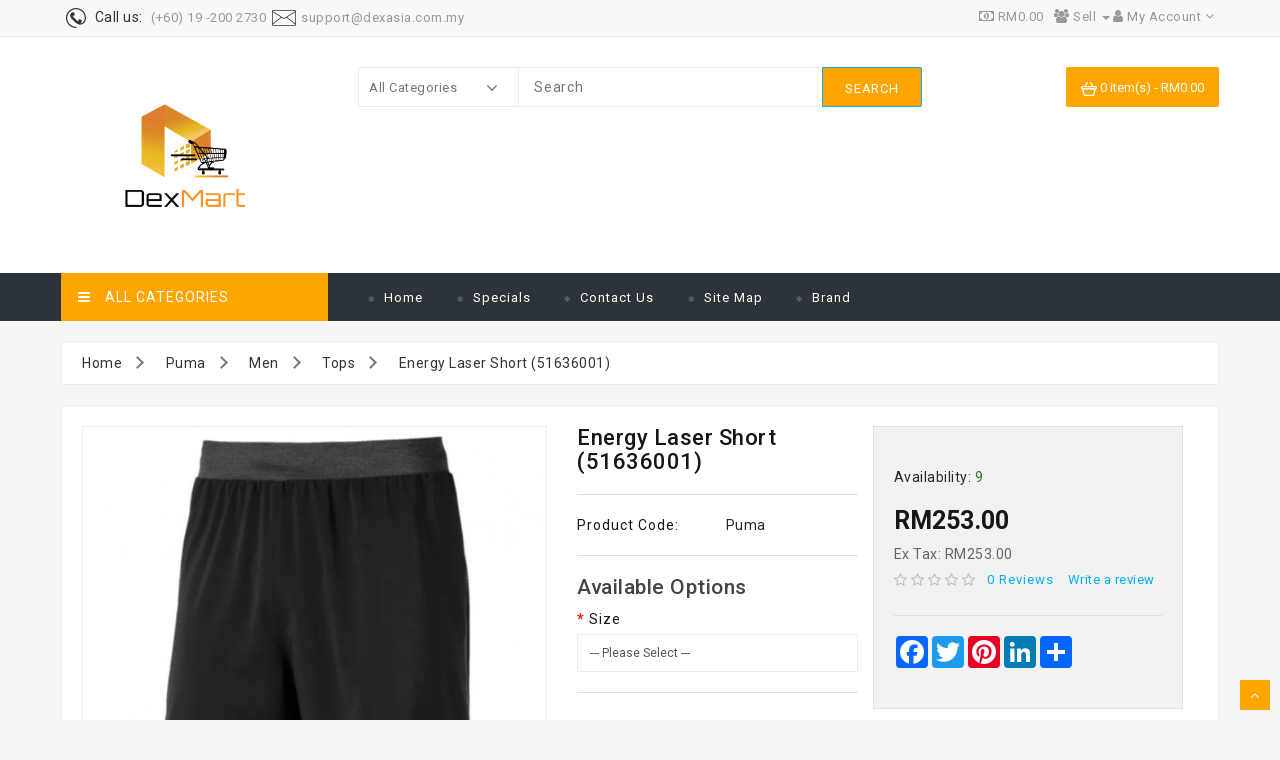

--- FILE ---
content_type: text/html; charset=utf-8
request_url: https://www.dexmart.com.my/index.php?route=product/product&path=223_224_230&product_id=452
body_size: 72041
content:
<!DOCTYPE html>
<!--[if IE]><![endif]-->
<!--[if IE 8 ]><html dir="ltr" lang="en" class="ie8"><![endif]-->
<!--[if IE 9 ]><html dir="ltr" lang="en" class="ie9"><![endif]-->
<!--[if (gt IE 9)|!(IE)]><!-->
<html dir="ltr" lang="en">
<!--<![endif]-->
<head>
<meta charset="UTF-8" />
<meta name="viewport" content="width=device-width, initial-scale=1">
<meta http-equiv="X-UA-Compatible" content="IE=edge">
<title>Energy Laser Short (51636001)</title>
<base href="https://dexmart.com.my/" />
<meta name="description" content="Energy Laser Short (51636001)" />
<script src="catalog/view/javascript/jquery/jquery-2.1.1.min.js" type="text/javascript"></script>
<link href="catalog/view/javascript/bootstrap/css/bootstrap.min.css" rel="stylesheet" media="screen" />
<script src="catalog/view/javascript/bootstrap/js/bootstrap.min.js" type="text/javascript"></script>
<script src="catalog/view/javascript/inspire/product-slider-zoom/jquery.elevatezoom.js" type="text/javascript"></script>
<!--<link href="catalog/view/javascript/font-awesome/css/font-awesome.min.css" rel="stylesheet" type="text/css" />-->
<!--<link href="//fonts.googleapis.com/css?family=Open+Sans:400,400i,300,700" rel="stylesheet" type="text/css" />-->
<link href="https://stackpath.bootstrapcdn.com/font-awesome/4.7.0/css/font-awesome.min.css" rel="stylesheet" type="text/css">
<link href="https://fonts.googleapis.com/css?family=Roboto:400,500,700&amp;display=swap" rel="stylesheet">
<link href="catalog/view/theme/default/stylesheet/stylesheet.css" rel="stylesheet">
<link href="catalog/view/javascript/jquery/swiper/css/owl.carousel.css" type="text/css" rel="stylesheet" media="screen" />
<link href="catalog/view/javascript/jquery/swiper/css/owl.theme.css" type="text/css" rel="stylesheet" media="screen" />
<link href="catalog/view/javascript/jquery/magnific/magnific-popup.css" type="text/css" rel="stylesheet" media="screen" />
<link href="catalog/view/javascript/jquery/datetimepicker/bootstrap-datetimepicker.min.css" type="text/css" rel="stylesheet" media="screen" />
<link href="catalog/view/theme/default/stylesheet/inspirenewsletter.css" type="text/css" rel="stylesheet" media="screen" />

 <!--right to left (RTL)-->
         <!--over RTL-->
 <!--lightbox -->
       <script src="catalog/view/javascript/blog/lightbox-2.6.min.js" type="text/javascript"></script>
       <link href="catalog/view/javascript/blog/lightbox.css" rel="stylesheet" type="text/css" />
<!--lightbox End-->

<script src="catalog/view/javascript/inspire/custom.js" type="text/javascript"></script>

<script src="catalog/view/javascript/jquery/swiper/js/owl.carousel.min.js" type="text/javascript"></script>
<script src="catalog/view/javascript/jquery/magnific/jquery.magnific-popup.min.js" type="text/javascript"></script>
<script src="catalog/view/javascript/jquery/datetimepicker/moment/moment.min.js" type="text/javascript"></script>
<script src="catalog/view/javascript/jquery/datetimepicker/moment/moment-with-locales.min.js" type="text/javascript"></script>
<script src="catalog/view/javascript/jquery/datetimepicker/bootstrap-datetimepicker.min.js" type="text/javascript"></script>
<script src="catalog/view/javascript/jquery/inspirequickview.js" type="text/javascript"></script>
<script src="catalog/view/javascript/jquery/inspirenewsletter.js" type="text/javascript"></script>
<script src="catalog/view/javascript/common.js" type="text/javascript"></script>

<link href="https://dexmart.com.my/index.php?route=product/product&amp;product_id=452" rel="canonical" />
<link href="https://dexmart.com.my/image/catalog/DexMart.png" rel="icon" />
<!-- Global site tag (gtag.js) - Google Analytics -->
<script async src="https://www.googletagmanager.com/gtag/js?id=G-X0XWPV77YF"></script>
<script>
  window.dataLayer = window.dataLayer || [];
  function gtag(){dataLayer.push(arguments);}
  gtag('js', new Date());

  gtag('config', 'G-X0XWPV77YF');
</script>
<svg style="display: none">
  <symbol viewBox="0 0 32.667 32.667" id="callus">
      <path d="M16.333,0C7.327,0,0,7.327,0,16.334c0,9.006,7.326,16.333,16.333,16.333c0.557,0,1.007-0.451,1.007-1.006
      c0-0.556-0.45-1.007-1.007-1.007c-7.896,0-14.318-6.424-14.318-14.319c0-7.896,6.422-14.32,14.318-14.32
      c7.896,0,14.317,6.424,14.317,14.32c0,3.299-1.756,6.571-4.269,7.955c-0.913,0.502-1.903,0.751-2.959,0.761
      c0.634-0.378,1.183-0.887,1.591-1.531c0.08-0.121,0.186-0.226,0.238-0.359c0.328-0.789,0.357-1.684,0.555-2.516
      c0.243-1.066-4.658-3.143-5.084-1.815c-0.154,0.493-0.39,2.048-0.699,2.458c-0.275,0.365-0.953,0.193-1.377-0.168
      c-1.117-0.952-2.364-2.352-3.458-3.457l0.002-0.001c-0.028-0.029-0.062-0.062-0.092-0.091c-0.031-0.03-0.062-0.062-0.093-0.092l0,0
      c-1.106-1.093-2.506-2.338-3.457-3.458c-0.36-0.424-0.534-1.1-0.168-1.376c0.41-0.31,1.966-0.543,2.458-0.698
      c1.326-0.425-0.75-5.329-1.816-5.084c-0.832,0.195-1.727,0.225-2.516,0.552c-0.134,0.056-0.238,0.16-0.359,0.24
      c-2.799,1.775-3.16,6.083-0.428,9.292c1.041,1.228,2.127,2.416,3.245,3.576l-0.006,0.004c0.031,0.031,0.063,0.06,0.095,0.09
      c0.03,0.031,0.059,0.062,0.088,0.095l0.006-0.006c1.16,1.118,2.535,2.764,4.769,4.255c4.703,3.141,8.312,2.264,10.438,1.098
      c3.67-2.021,5.312-6.338,5.312-9.719C32.667,7.327,25.339,0,16.333,0z"></path>
  </symbol>
  <symbol viewBox="0 0 612 612" id="basket">
      <path d="M561,187h-86.615c-0.629-1.734-1.274-3.451-2.227-4.998l-85-136C382.636,38.794,374.629,34,365.5,34
        C351.424,34,340,45.407,340,59.5c0,4.964,1.411,9.571,3.859,13.498L415.106,187H196.894l71.247-114.002
        C270.589,69.088,272,64.464,272,59.5c0-14.093-11.424-25.5-25.5-25.5c-9.129,0-17.136,4.794-21.641,12.002l-85,136
        c-0.969,1.547-1.615,3.264-2.244,4.998H51c-28.169,0-51,22.831-51,51v34c0,24.157,16.847,44.268,39.389,49.555l64.668,219.878
        C110.279,562.564,129.846,578,153,578h306c23.154,0,42.721-15.436,48.943-36.567l64.668-219.878
        C595.153,316.285,612,296.157,612,272v-34C612,209.831,589.169,187,561,187z M459,527l-306.017,0.034L92.99,323h426.02L459,527z
         M561,272H51v-34h510V272z"/>
  </symbol>
  <symbol viewBox="0 0 512 512" id="gift">
    <path d="M460.808,287.246H223.029l10.443-24.748c0.867-2.055,0.883-4.37,0.043-6.436s-2.467-3.715-4.521-4.582l-39.677-16.742
      c-4.278-1.804-9.213,0.198-11.018,4.479l-23.156,54.875c-4.933-9.415-12.903-16.767-22.822-20.953l-19.483-8.221
      c-4.279-1.804-9.212,0.198-11.018,4.479l-14.575,34.539c-4.777,11.319-4.86,23.82-0.233,35.202
      c1.004,2.467,2.212,4.809,3.589,7.026c-14.103,3.097-26.552,12.743-32.58,27.026l-14.575,34.539
      c-0.867,2.055-0.883,4.37-0.043,6.436c0.84,2.067,2.466,3.715,4.521,4.582l19.483,8.222c5.755,2.429,11.814,3.643,17.878,3.643
      c4.388,0,8.778-0.637,13.054-1.911l-23.156,54.875c-1.805,4.279,0.2,9.213,4.479,11.018l39.677,16.744
      c1.068,0.45,2.175,0.664,3.266,0.664c3.28,0,6.396-1.931,7.752-5.142l73.89-175.099V486.53c0,14.041,11.424,25.466,25.467,25.466
      h214.038c14.041,0,25.466-11.424,25.466-25.466V295.656C469.218,291.01,465.452,287.246,460.808,287.246z M102.741,310.474
      l11.305-26.791l11.735,4.952c7.18,3.029,12.749,8.672,15.684,15.893c2.933,7.219,2.881,15.149-0.149,22.328l-11.305,26.791
      l-11.735-4.952c-7.18-3.029-12.75-8.672-15.684-15.893C99.658,325.583,99.71,317.653,102.741,310.474z M96.273,411.618
      c-7.219,2.935-15.149,2.883-22.328-0.149l-11.735-4.952l11.305-26.791c6.254-14.822,23.399-21.792,38.22-15.536l11.735,4.952
      l-11.306,26.793C109.136,403.115,103.492,408.684,96.273,411.618z M118.129,492.568L93.95,482.364c0,0,33.713-79.89,33.713-79.891
      l62.864-148.97l24.179,10.203L118.129,492.568z M353.075,495.177h-32.688v-0.001V343.443c0-4.646-3.764-8.41-8.41-8.41
      c-4.646,0-8.41,3.764-8.41,8.41v151.733h-73.855c-4.768,0-8.648-3.879-8.648-8.647V304.065h132.01V495.177z M452.398,486.53
      c0,4.768-3.879,8.647-8.646,8.647h-73.856V304.065h82.503V486.53z"></path>
    <path d="M371.893,35.524l-12.781-9.514l0.592-15.928c0.136-3.722-1.815-7.134-5.093-8.903c-3.275-1.769-7.197-1.532-10.238,0.622
      l-12.997,9.216l-14.962-5.483c-3.497-1.282-7.344-0.484-10.043,2.085c-2.7,2.57-3.687,6.378-2.576,9.933l4.747,15.208
      l-9.835,12.534c-2.301,2.929-2.732,6.837-1.122,10.196c1.609,3.359,4.924,5.474,8.653,5.519l15.932,0.185l8.881,13.229
      c1.829,2.725,4.828,4.304,8.041,4.304c0.434,0,0.87-0.029,1.309-0.087c3.694-0.491,6.729-2.99,7.923-6.522l5.1-15.095l15.331-4.36
      c3.584-1.022,6.227-3.934,6.895-7.599C376.32,41.399,374.878,37.742,371.893,35.524z M345.24,41.858
      c-3.087,0.874-5.539,3.211-6.557,6.239l-1.689,4.999l-2.942-4.383c-1.786-2.659-4.763-4.266-7.954-4.297l-5.275-0.062l3.254-4.142
      c1.979-2.516,2.591-5.843,1.637-8.9l-1.571-5.036l4.937,1.809c3.008,1.11,6.366,0.664,8.978-1.191l4.304-3.052l-0.195,5.262
      c-0.122,3.203,1.34,6.257,3.907,8.163l4.231,3.151L345.24,41.858z"></path>
    <path d="M340.599,179.225c-2.02-24.648-6.029-49.339-11.916-73.384c-1.104-4.511-5.656-7.273-10.168-6.169
      c-4.511,1.104-7.273,5.658-6.169,10.168c5.677,23.187,9.544,46.992,11.491,70.759c2.155,26.306,1.999,52.978-0.464,79.277
      c-0.433,4.624,2.965,8.724,7.589,9.158c0.266,0.023,0.531,0.037,0.794,0.037c4.29,0,7.956-3.269,8.364-7.627
      C342.672,234.17,342.834,206.508,340.599,179.225z"></path>
    <path d="M315.428,260.392c-1.589-16.902-7.274-42.16-25.34-66.495c-23.944-32.254-56.031-44.601-73.029-49.09
      c-4.491-1.191-9.092,1.492-10.278,5.983c-1.188,4.489,1.492,9.092,5.983,10.277c14.869,3.928,42.931,14.719,63.817,42.856
      c15.751,21.217,20.712,43.274,22.1,58.043c0.409,4.356,4.074,7.624,8.363,7.624c0.263,0,0.529-0.013,0.797-0.038
      C312.467,269.117,315.862,265.016,315.428,260.392z"></path>
    <path d="M458.192,157.763c-13.491,0.579-47.944,4.975-76.417,33.235c-24.666,24.478-31.346,53.21-33.132,68.157
      c-0.551,4.611,2.74,8.797,7.354,9.349c0.339,0.04,0.675,0.061,1.008,0.061c4.198,0,7.828-3.141,8.34-7.413
      c1.526-12.775,7.229-37.327,28.276-58.216c24.301-24.12,53.754-27.874,65.29-28.368c4.641-0.2,8.242-4.122,8.042-8.762
      C466.754,161.163,462.845,157.536,458.192,157.763z"></path>
    <path d="M276.769,77c-11.341-11.907-30.256-12.372-42.166-1.027c-11.907,11.341-12.368,30.256-1.027,42.166
      c5.495,5.768,12.906,9.051,20.871,9.245c0.25,0.007,0.497,0.009,0.746,0.009c7.689,0,14.963-2.905,20.55-8.228
      c5.768-5.495,9.051-12.906,9.245-20.87C285.183,90.331,282.263,82.766,276.769,77z M264.142,106.986
      c-5.192,4.946-13.44,4.742-18.385-0.447c-4.946-5.194-4.745-13.442,0.447-18.388c2.513-2.394,5.741-3.58,8.965-3.58
      c3.437,0,6.868,1.35,9.42,4.03C269.535,93.792,269.334,102.04,264.142,106.986z"></path>
    <path d="M408.999,101.942c-11.341-11.908-30.256-12.37-42.166-1.027c-5.768,5.495-9.052,12.908-9.246,20.871
      c-0.194,7.965,2.725,15.528,8.219,21.296c5.853,6.144,13.721,9.24,21.603,9.24c7.394,0,14.799-2.725,20.563-8.214
      C419.881,132.767,420.341,113.852,408.999,101.942z M396.371,131.93c-5.191,4.945-13.438,4.744-18.385-0.447
      c-4.946-5.193-4.745-13.441,0.449-18.387c2.513-2.394,5.741-3.58,8.965-3.58c3.437,0,6.868,1.35,9.42,4.03
      C401.764,118.736,401.563,126.984,396.371,131.93z"></path>
  </symbol>
  <symbol viewBox="0 0 331.493 331.493" id="pay">
    <path d="M298.761,57.093l-101.2-54.8c-9.6-5.2-22.8-1.2-28,8.4l-59.2,110h-72c-9.2,0-16.4,7.2-16.4,16.4v28.8v149.2
      c0,9.2,7.2,16.4,16.4,16.4h230c9.2,0,16.4-7.2,16.4-16.4v-41.6h6.8c3.6,0,6.4-2.8,6.4-6.4v-47.6c0-3.6-2.8-6.4-6.4-6.4h-6.8v-46.8
      c0-7.6-5.6-14.4-12.8-16l35.2-65.2C312.361,75.093,308.761,62.693,298.761,57.093z M226.761,32.693l-63.2,117.2h-18l67.6-124.4
      L226.761,32.693z M181.161,16.693c2-3.6,6.8-5.2,10.4-3.2l10,5.6l-70.4,130.8h-22L181.161,16.693z M34.361,136.693
      c0-1.2,1.6-3.2,3.6-3.2h65.2l-8.8,16h-56.4c-1.2,0-2.4,0-3.6,0.4V136.693z M271.561,315.093c0,2-1.6,3.6-3.6,3.6h-230
      c-2,0-3.6-1.6-3.6-3.6v-148.8c0-2,1.6-3.6,3.6-3.6h60.4h25.6h46.8h90h6.8c2,0,3.6,1.6,3.6,3.6v46.8h-24.4v0
      c-10.8,0-19.2,8.8-19.2,19.2v22c0,10.8,8.8,19.2,19.2,19.2h24.8V315.093z M284.361,225.893h0.4v34.8h-0.4h-37.6
      c-3.6,0-6.4-2.8-6.4-6.4v-22c0-3.6,2.8-6.4,6.4-6.4H284.361z M295.561,78.693l-38.4,71.2h-79.2l60-110.8l54.4,29.6
      C296.361,70.293,297.561,75.093,295.561,78.693z"></path>
      <path d="M271.161,72.693l-3.2-1.6c-8-4.4-18.8-1.2-23.2,6.8l-4,7.6c-2,4-2.8,8.8-1.2,13.2c1.2,4.4,4.4,8,8.4,10l3.2,1.6
      c2.4,1.2,5.2,2,8,2c6.4,0,12-3.6,15.2-8.8l4-7.6C282.361,87.493,279.161,77.093,271.161,72.693z M266.761,89.893l-4,7.6
      c-1.2,2-4,2.8-6,1.6l-3.2-2c-0.8-0.4-1.6-1.6-2-2.4c-0.4-1.2-0.4-2.4,0.4-3.2l4-7.6c0.8-1.2,2.4-2.4,4-2.4c0.8,0,1.2,0,2,0.4
      l3.2,1.6C266.761,85.093,267.561,87.493,266.761,89.893z"></path>
  </symbol>
  <symbol viewBox="0 0 512.001 512.001" id="support">
        <path d="M403.234,395.844c-13.611-5.956-29.056-12.689-46.626-20.736l-0.794-0.358l-0.623,0.606
      c-5.879,5.709-12.39,11.11-19.371,16.06l-1.792,1.263l1.988,0.93c22.067,10.257,41.182,18.662,57.353,25.737
      c59.998,26.18,67.576,31.292,67.576,45.559c0,9.796-9.66,21.641-21.641,21.641H72.687c-11.981,0-21.641-11.844-21.641-21.641
      c0-14.268,7.586-19.379,67.576-45.559c16.171-7.074,35.294-15.479,57.353-25.737l1.988-0.93l-1.792-1.263
      c-6.972-4.949-13.491-10.359-19.371-16.06l-0.623-0.606l-0.794,0.358c-17.579,8.038-33.016,14.78-46.626,20.736
      C48.239,422.263,25.6,432.154,25.6,464.913C25.6,489.557,48.043,512,72.687,512h366.626c24.644,0,47.087-22.443,47.087-47.087
      C486.4,432.154,463.761,422.263,403.234,395.844z"></path>
      <path d="M435.2,153.6h-25.6C409.6,68.77,340.83,0,256,0S102.4,68.77,102.4,153.6H76.8c-14.14,0-25.6,11.46-25.6,25.6V256
      c0,14.14,11.46,25.6,25.6,25.6h25.6c7.56,0,14.174-3.422,18.867-8.627c0.777,1.101,1.468,2.219,2.389,3.285
      C141.38,346.411,193.997,397.432,256,397.432c63.505,0,117.052-53.572,133.461-126.353c4.668,6.229,11.759,10.522,20.139,10.522
      h25.6c14.14,0,25.6-11.46,25.6-25.6v-76.8C460.8,165.06,449.34,153.6,435.2,153.6z M102.4,256H76.8v-76.8h25.6V256z M256,371.985
      c-41.412,0-77.611-29.21-97.374-72.559C188.962,312.627,228.727,320,256,320c7.074,0,12.8-5.726,12.8-12.8s-5.726-12.8-12.8-12.8
      c-45.005,0-92.996-17.988-109.107-30.822c-2.654-12.527-4.19-25.651-4.19-39.262c0-81.425,50.833-147.669,113.297-147.669
      s113.297,66.244,113.297,147.669S318.464,371.985,256,371.985z M383.693,156.655C362.53,94.729,313.267,51.2,256,51.2
      c-57.267,0-106.53,43.529-127.693,105.455c-0.026-1.041-0.307-2.014-0.307-3.055c0-70.579,57.421-128,128-128s128,57.421,128,128
      C384,154.641,383.718,155.614,383.693,156.655z M435.2,256h-25.6v-76.8h25.6V256z"></path>
  </symbol>
  <symbol viewBox="0 0 512.003 512.003" id="ship">
    <path d="M256.001,406.94c-5.522,0-10,4.477-10,10v0.236c0,5.523,4.478,10,10,10c5.523,0,10-4.477,10-10v-0.236
        C266.001,411.417,261.524,406.94,256.001,406.94z"></path>
      <path d="M477.274,491.999c-14.637,0-28.275-7.874-35.592-20.549c-1.786-3.094-5.088-5-8.66-5c-3.573,0-6.875,1.906-8.66,5
        c-6.743,11.679-18.853,19.265-32.164,20.39c19.036-36.855,36.264-83.566,50.104-126.438c0.19-0.47,0.349-0.948,0.464-1.435
        c4.594-14.277,8.807-28.106,12.582-40.984c0.081-0.237,0.147-0.478,0.211-0.718c4.431-15.135,8.252-28.933,11.367-40.557
        c0.924-3.451-0.063-7.133-2.588-9.66c-26.262-26.261-58.084-52.079-91.611-74.895l-2.371-76.837
        c-0.383-12.292-10.145-21.92-22.223-21.92h-41.804l-4.303-46.525c-0.014-0.227-0.033-0.452-0.063-0.675l-3.085-33.366
        C297.938,7.665,289.897,0,280.173,0h-48.342c-9.723,0-17.764,7.665-18.705,17.83l-3.087,33.373
        c-0.028,0.216-0.047,0.435-0.061,0.655l-4.304,46.537h-41.802c-12.082,0-21.843,9.63-22.223,21.923l-2.372,76.834
        c-33.527,22.817-65.35,48.634-91.611,74.896c-2.525,2.526-3.513,6.209-2.588,9.66c3.102,11.575,6.902,25.3,11.307,40.349
        c0.076,0.322,0.171,0.641,0.28,0.957c3.772,12.862,7.979,26.672,12.565,40.927c0.117,0.501,0.279,0.992,0.476,1.475
        c13.843,42.875,31.069,89.576,50.101,126.423c-13.311-1.124-25.42-8.71-32.162-20.389c-1.785-3.094-5.086-5-8.66-5.001
        c-3.572,0-6.874,1.906-8.66,5c-7.318,12.676-20.958,20.55-35.595,20.55c-5.523,0-10,4.477-10,10s4.478,10,10,10
        c16.873,0,32.854-7.039,44.254-18.987c11.398,11.949,27.38,18.989,44.255,18.989c5.008,0,9.934-0.627,14.686-1.811
        c0.233-0.05,0.464-0.108,0.694-0.176c10.996-2.876,21.021-8.776,28.875-17.008c11.398,11.951,27.379,18.995,44.254,18.995
        c16.874,0,32.854-7.039,44.252-18.987c11.4,11.949,27.382,18.989,44.255,18.989c16.875,0,32.854-7.044,44.255-18.995
        c7.801,8.178,17.746,14.056,28.656,16.952c0.352,0.112,0.707,0.199,1.064,0.27c4.706,1.159,9.58,1.772,14.533,1.772
        c16.875,0,32.857-7.04,44.257-18.989C444.418,504.961,460.399,512,477.273,512c5.523,0,10-4.477,10-10
        C487.274,496.476,482.798,491.999,477.274,491.999z M358.2,211.437c31.924,21.462,62.398,45.805,87.895,70.701
        c-1.672,6.163-3.522,12.851-5.533,19.944c-43.936-36.346-121.47-91.173-174.56-115.48l-0.001-26.624
        c29.471,12.932,60.596,30.34,90.51,50.322C357.033,210.734,357.597,211.115,358.2,211.437z M233.011,20h45.984l2.08,22.495
        h-50.146L233.011,20z M229.08,62.495h53.845l3.32,35.9H225.76L229.08,62.495z M161.64,120.935c0.038-1.248,0.884-2.54,2.232-2.54
        h50.919h82.42h0.021h50.901c1.348,0,2.193,1.293,2.232,2.54l1.938,62.827c-30.987-19.563-62.745-36.216-92.378-48.018
        c-0.03-0.013-0.061-0.024-0.091-0.037c-0.047-0.019-0.094-0.039-0.14-0.057c-0.085-0.033-0.172-0.057-0.256-0.088
        c-0.194-0.071-0.388-0.142-0.587-0.201c-0.12-0.036-0.241-0.062-0.362-0.093c-0.188-0.048-0.374-0.099-0.566-0.136
        c-0.16-0.031-0.32-0.05-0.481-0.073c-0.155-0.022-0.31-0.051-0.467-0.066c-0.648-0.064-1.302-0.064-1.95,0
        c-0.158,0.015-0.311,0.044-0.467,0.066c-0.16,0.023-0.322,0.042-0.482,0.073c-0.191,0.038-0.378,0.088-0.565,0.136
        c-0.121,0.031-0.243,0.057-0.362,0.093c-0.199,0.059-0.393,0.13-0.586,0.201c-0.086,0.031-0.172,0.055-0.256,0.088
        c-0.047,0.019-0.094,0.039-0.141,0.057c-0.029,0.012-0.061,0.024-0.09,0.037c-29.633,11.801-61.389,28.454-92.376,48.017
        L161.64,120.935z M65.909,282.138c25.488-24.888,55.951-49.223,87.863-70.679c0.617-0.325,1.192-0.718,1.725-1.161
        c29.913-19.982,61.035-37.389,90.504-50.32l0.001,26.623c-53.09,24.307-130.622,79.133-174.56,115.479
        C69.432,294.989,67.583,288.302,65.909,282.138z M371.528,488.171c-7.578-3.511-14.06-9.279-18.357-16.72
        c-0.017-0.031-0.039-0.059-0.059-0.09c-0.108-0.185-0.228-0.363-0.35-0.541c-0.066-0.099-0.131-0.2-0.201-0.296
        c-0.117-0.158-0.243-0.31-0.369-0.462c-0.089-0.106-0.174-0.216-0.267-0.318c-0.109-0.121-0.228-0.235-0.344-0.351
        c-0.121-0.122-0.241-0.246-0.368-0.361c-0.096-0.087-0.2-0.168-0.301-0.251c-0.157-0.131-0.314-0.262-0.478-0.383
        c-0.092-0.067-0.189-0.128-0.283-0.193c-0.182-0.124-0.363-0.246-0.553-0.357c-0.029-0.018-0.057-0.04-0.088-0.057
        c-0.078-0.045-0.161-0.08-0.241-0.123c-0.177-0.096-0.353-0.189-0.534-0.273c-0.142-0.066-0.284-0.124-0.428-0.184
        c-0.15-0.062-0.302-0.123-0.455-0.178c-0.17-0.06-0.342-0.113-0.514-0.164c-0.133-0.039-0.265-0.078-0.398-0.111
        c-0.186-0.046-0.372-0.085-0.559-0.121c-0.13-0.025-0.26-0.049-0.391-0.068c-0.184-0.027-0.367-0.048-0.551-0.065
        c-0.143-0.014-0.285-0.024-0.43-0.032c-0.168-0.008-0.336-0.011-0.505-0.011c-0.162,0-0.324,0.003-0.487,0.011
        c-0.148,0.007-0.298,0.019-0.446,0.033c-0.179,0.017-0.356,0.037-0.534,0.064c-0.137,0.02-0.271,0.045-0.408,0.071
        c-0.182,0.035-0.361,0.073-0.542,0.118c-0.14,0.035-0.276,0.075-0.413,0.115c-0.168,0.05-0.335,0.101-0.501,0.16
        c-0.157,0.056-0.313,0.119-0.468,0.182c-0.139,0.058-0.279,0.115-0.417,0.179c-0.183,0.085-0.361,0.18-0.54,0.276
        c-0.078,0.043-0.16,0.077-0.238,0.122c-0.031,0.018-0.058,0.039-0.088,0.057c-0.19,0.111-0.371,0.234-0.553,0.358
        c-0.095,0.064-0.191,0.125-0.283,0.192c-0.164,0.121-0.321,0.252-0.479,0.384c-0.101,0.083-0.205,0.164-0.301,0.251
        c-0.127,0.115-0.247,0.239-0.368,0.361c-0.116,0.116-0.234,0.23-0.344,0.351c-0.093,0.102-0.177,0.211-0.266,0.318
        c-0.126,0.152-0.253,0.304-0.37,0.462c-0.07,0.096-0.135,0.197-0.201,0.296c-0.121,0.178-0.241,0.356-0.35,0.541
        c-0.02,0.031-0.041,0.059-0.059,0.09c-7.318,12.676-20.958,20.55-35.595,20.55c-14.637,0-28.275-7.875-35.595-20.552
        c-1.785-3.094-5.087-5-8.66-5c-3.572,0-6.874,1.906-8.66,5C240.022,484.126,226.383,492,211.746,492
        c-14.637,0-28.275-7.874-35.594-20.55c-0.018-0.03-0.039-0.057-0.057-0.086c-0.111-0.189-0.233-0.372-0.357-0.555
        c-0.066-0.095-0.127-0.192-0.193-0.284c-0.119-0.162-0.25-0.317-0.379-0.473c-0.086-0.102-0.168-0.209-0.258-0.308
        c-0.111-0.124-0.232-0.24-0.351-0.358c-0.12-0.119-0.237-0.241-0.361-0.353c-0.099-0.089-0.204-0.171-0.306-0.256
        c-0.156-0.13-0.312-0.26-0.475-0.38c-0.092-0.067-0.189-0.129-0.285-0.194c-0.182-0.124-0.363-0.245-0.551-0.357
        c-0.031-0.017-0.058-0.039-0.088-0.057c-0.078-0.045-0.16-0.08-0.24-0.123c-0.178-0.096-0.355-0.19-0.537-0.275
        c-0.14-0.065-0.279-0.122-0.42-0.18c-0.154-0.064-0.309-0.126-0.465-0.182c-0.167-0.059-0.334-0.11-0.502-0.16
        c-0.138-0.041-0.275-0.081-0.414-0.116c-0.18-0.044-0.358-0.083-0.538-0.117c-0.138-0.026-0.276-0.052-0.415-0.072
        c-0.175-0.026-0.35-0.046-0.524-0.062c-0.152-0.015-0.306-0.027-0.459-0.034c-0.157-0.008-0.314-0.011-0.472-0.011
        c-0.174,0-0.349,0.003-0.523,0.012c-0.137,0.007-0.271,0.018-0.407,0.03c-0.191,0.017-0.383,0.039-0.573,0.068
        c-0.123,0.019-0.245,0.041-0.367,0.064c-0.194,0.037-0.389,0.078-0.582,0.126c-0.125,0.032-0.248,0.067-0.371,0.104
        c-0.182,0.054-0.361,0.109-0.541,0.173c-0.145,0.052-0.286,0.109-0.428,0.167c-0.152,0.062-0.303,0.124-0.452,0.194
        c-0.174,0.081-0.343,0.171-0.513,0.262c-0.084,0.046-0.172,0.083-0.256,0.131c-0.033,0.019-0.062,0.041-0.094,0.06
        c-0.181,0.107-0.355,0.225-0.531,0.343c-0.102,0.069-0.205,0.135-0.305,0.208c-0.156,0.115-0.305,0.24-0.455,0.365
        c-0.108,0.089-0.22,0.176-0.323,0.27c-0.12,0.108-0.233,0.226-0.349,0.341c-0.122,0.122-0.247,0.242-0.361,0.37
        c-0.088,0.097-0.169,0.201-0.253,0.302c-0.131,0.157-0.262,0.313-0.382,0.477c-0.068,0.092-0.13,0.191-0.195,0.286
        c-0.123,0.181-0.244,0.362-0.355,0.549c-0.018,0.031-0.039,0.058-0.057,0.089c-4.297,7.44-10.779,13.208-18.354,16.719
        c-18.799-34.97-35.994-80.689-49.95-123.353l8.542-7.487c6.028-5.287,12.473-10.703,19.156-16.099
        c4.297-3.469,4.969-9.765,1.5-14.062c-3.469-4.297-9.765-4.969-14.063-1.5c-6.894,5.565-13.549,11.159-19.777,16.622
        l-1.988,1.742c-2.23-7.17-4.356-14.179-6.367-20.954c39.91-34.024,115.925-88.274,168.468-114.313L246,388.207
        c0,5.523,4.477,10,10,10s10-4.477,10-10l0.002-179.442c52.544,26.039,128.56,80.29,168.47,114.314
        c-2.011,6.775-4.136,13.782-6.367,20.951l-1.985-1.74c-12.897-11.308-27.026-22.697-43.19-34.819
        c-4.42-3.313-10.688-2.417-14,2.001c-3.314,4.418-2.418,10.686,2,14c15.535,11.649,29.668,23.04,42.006,33.858l8.541,7.486
        C407.522,407.474,390.327,453.197,371.528,488.171z"></path>
      <path d="M141.721,307.997c-3.897-3.464-9.75-3.326-13.48,0.176c-0.867,0.811-1.588,1.772-2.121,2.838
        c-2.47,4.94-0.468,10.947,4.473,13.416c1.436,0.718,2.961,1.058,4.464,1.058c2.827,0,5.573-1.203,7.486-3.359
        c0.003-0.004,0.007-0.007,0.01-0.011C146.221,317.986,145.85,311.666,141.721,307.997z"></path>
  </symbol>
 <!--  <symbol viewBox="0 0 129 129" id="addcart">
     <path d="m109.1,36.8c-0.3-2-2-3.4-4-3.4h-23v-9.4c0-9.7-7.9-17.6-17.6-17.6-9.7,0-17.6,7.9-17.6,17.6v9.4h-23c-2,0-3.7,1.4-4,3.4l-13.4,81c-0.2,1.2 0.1,2.4 0.9,3.3 0.8,0.9 1.9,1.4 3.1,1.4h108c0,0 0,0 0.1,0 2.3,0 4.1-1.8 4.1-4.1 0-0.5-0.1-0.9-0.2-1.3l-13.4-80.3zm-54-12.8c0-5.2 4.2-9.4 9.4-9.4s9.4,4.2 9.4,9.4v9.4h-18.8v-9.4zm-39.8,90.4l12.1-72.8h19.5v22.9c0,2.3 1.8,4.1 4.1,4.1 2.3,0 4.1-1.8 4.1-4.1v-22.9h18.8v22.9c0,2.3 1.8,4.1 4.1,4.1 2.3,0 4.1-1.8 4.1-4.1v-22.9h19.5l12.1,72.8h-98.4z"></path>
  </symbol> -->
  <symbol id="addcart" viewBox="0 0 511.998 511.998">    
      <path d="M507.472,175.195c-3.63-4.286-8.96-6.757-14.577-6.757h-53.031L335.717,26.582c-6.247-8.514-18.2-10.329-26.702-4.095
      c-8.508,6.247-10.336,18.207-4.095,26.708l87.546,119.244H114.439l87.546-119.244c6.247-8.508,4.407-20.461-4.095-26.708
      c-8.502-6.241-20.461-4.407-26.708,4.095L67.034,168.439h-47.93c-5.617,0-10.947,2.471-14.577,6.757s-5.19,9.947-4.267,15.487
      L48.021,477.25c1.535,9.208,9.508,15.965,18.843,15.965h378.269c9.342,0,17.309-6.75,18.843-15.965l47.761-286.567
      C512.662,185.149,511.102,179.481,507.472,175.195z M428.953,455.006H83.047L41.654,206.648h428.692L428.953,455.006z"/>
    <path d="M256,251.225c-10.552,0-19.104,8.552-19.104,19.104v125.454c0,10.552,8.552,19.104,19.104,19.104
      c10.552,0,19.104-8.546,19.104-19.105V270.329C275.104,259.777,266.552,251.225,256,251.225z"/>
    <path d="M354.706,251.225c-10.552,0-19.104,8.552-19.104,19.104v125.454c0,10.552,8.552,19.104,19.104,19.104
      c10.553,0,19.105-8.546,19.104-19.105V270.329C373.81,259.777,365.258,251.225,354.706,251.225z"/>
    <path d="M157.294,251.225c-10.552,0-19.104,8.552-19.104,19.104v125.454c0,10.552,8.552,19.104,19.104,19.104
      s19.104-8.546,19.104-19.105V270.329C176.398,259.777,167.846,251.225,157.294,251.225z"/>
    </symbol>
  <symbol viewBox="0 0 129 129" id="addwish">
     <path d="m121.6,40.1c-3.3-16.6-15.1-27.3-30.3-27.3-8.5,0-17.7,3.5-26.7,10.1-9.1-6.8-18.3-10.3-26.9-10.3-15.2,0-27.1,10.8-30.3,27.6-4.8,24.9 10.6,58 55.7,76 0.5,0.2 1,0.3 1.5,0.3 0.5,0 1-0.1 1.5-0.3 45-18.4 60.3-51.4 55.5-76.1zm-57,67.9c-39.6-16.4-53.3-45-49.2-66.3 2.4-12.7 11.2-21 22.3-21 7.5,0 15.9,3.6 24.3,10.5 1.5,1.2 3.6,1.2 5.1,0 8.4-6.7 16.7-10.2 24.2-10.2 11.1,0 19.8,8.1 22.3,20.7 4.1,21.1-9.5,49.6-49,66.3z"></path>
  </symbol>
  <!--  <symbol id="addwish" viewBox="0 0 51.997 51.997">    
      <path d="M51.911,16.242C51.152,7.888,45.239,1.827,37.839,1.827c-4.93,0-9.444,2.653-11.984,6.905
      c-2.517-4.307-6.846-6.906-11.697-6.906c-7.399,0-13.313,6.061-14.071,14.415c-0.06,0.369-0.306,2.311,0.442,5.478
      c1.078,4.568,3.568,8.723,7.199,12.013l18.115,16.439l18.426-16.438c3.631-3.291,6.121-7.445,7.199-12.014
      C52.216,18.553,51.97,16.611,51.911,16.242z"/>
    </symbol> -->
  <!-- <symbol viewBox="0 0 490 490" id="addcompare">
       <path d="M215.746,324.797L109.763,98.724l127.557-23.822v288.682c-137.303,6.625-190.134,99.45-192.383,103.566l-12.408,22.659
    h444.023l-17.213-24.174c-2.876-4.024-69.217-94.753-191.419-101.975V69.195l113.894-21.267l-107.56,229.424H490L382.395,47.82
    l93.958-17.534l-5.615-30.095L28.886,82.689l5.615,30.095l71.115-13.281L0,324.797H215.746z M88.939,459.209
    c24.021-26.209,74.909-65.653,163.68-65.653c76.791,0,131.336,39.046,159.61,65.653H88.939z M322.403,246.752l59.731-127.419
    l59.716,127.419H322.403z M48.149,294.197l59.716-127.419l59.731,127.419H48.149z"></path>
    </symbol> -->
    <symbol id="addcompare" viewBox="0 0 73.17 73.17">    
      <path d="M36.856,12.554c-2.393,0-4.328,1.896-4.328,4.234v52.14c0,2.348,1.936,4.242,4.328,4.242
        c2.389,0,4.328-1.896,4.328-4.242v-52.14C41.185,14.449,39.244,12.554,36.856,12.554z M13.957,26.687
        c-2.391,0-4.329,1.903-4.329,4.242v37.999c0,2.348,1.938,4.242,4.329,4.242c2.388,0,4.325-1.896,4.325-4.242V30.929
        C18.282,28.59,16.345,26.687,13.957,26.687z M59.214,0c-2.389,0-4.324,1.903-4.324,4.242v64.686c0,2.348,1.937,4.242,4.324,4.242
        c2.393,0,4.328-1.896,4.328-4.242V4.242C63.542,1.903,61.606,0,59.214,0z"/>
    </symbol>
    <symbol viewBox="0 0 456.793 456.793" id="proquick">
       <path d="M448.947,218.474c-0.922-1.168-23.055-28.933-61-56.81c-50.707-37.253-105.879-56.944-159.551-56.944
      c-53.673,0-108.845,19.691-159.551,56.944c-37.944,27.876-60.077,55.642-61,56.81L0,228.396l7.845,9.923
      c0.923,1.168,23.056,28.934,61,56.811c50.707,37.254,105.878,56.943,159.551,56.943c53.672,0,108.844-19.689,159.551-56.943
      c37.945-27.877,60.078-55.643,61-56.811l7.846-9.923L448.947,218.474z M228.396,312.096c-46.152,0-83.699-37.548-83.699-83.699
      c0-46.152,37.547-83.699,83.699-83.699s83.7,37.547,83.7,83.699C312.096,274.548,274.548,312.096,228.396,312.096z
       M41.685,228.396c9.197-9.872,25.32-25.764,46.833-41.478c13.911-10.16,31.442-21.181,51.772-30.305
      c-15.989,19.589-25.593,44.584-25.593,71.782s9.604,52.193,25.593,71.782c-20.329-9.124-37.861-20.146-51.771-30.306
      C67.002,254.159,50.878,238.265,41.685,228.396z M368.273,269.874c-13.912,10.16-31.443,21.182-51.771,30.306
      c15.988-19.589,25.594-44.584,25.594-71.782s-9.605-52.193-25.594-71.782c20.33,9.124,37.861,20.146,51.771,30.305
      c21.516,15.715,37.639,31.609,46.832,41.477C405.91,238.268,389.785,254.161,368.273,269.874z"></path>
      <path d="M223.646,168.834c-27.513,4-50.791,31.432-41.752,59.562c8.23-20.318,25.457-33.991,45.795-32.917
      c16.336,0.863,33.983,18.237,33.59,32.228c1.488,22.407-12.725,39.047-32.884,47.191c46.671,15.21,73.197-44.368,51.818-79.352
      C268.232,175.942,245.969,166.23,223.646,168.834z"></path>
    </symbol>
<symbol viewBox="0 0 58 58" id="Capa_1">
   <path style="fill:#2CB742;" d="M0,58l4.988-14.963C2.457,38.78,1,33.812,1,28.5C1,12.76,13.76,0,29.5,0S58,12.76,58,28.5
    S45.24,57,29.5,57c-4.789,0-9.299-1.187-13.26-3.273L0,58z"></path>
  <path style="fill:#FFFFFF;" d="M47.683,37.985c-1.316-2.487-6.169-5.331-6.169-5.331c-1.098-0.626-2.423-0.696-3.049,0.42
    c0,0-1.577,1.891-1.978,2.163c-1.832,1.241-3.529,1.193-5.242-0.52l-3.981-3.981l-3.981-3.981c-1.713-1.713-1.761-3.41-0.52-5.242
    c0.272-0.401,2.163-1.978,2.163-1.978c1.116-0.627,1.046-1.951,0.42-3.049c0,0-2.844-4.853-5.331-6.169
    c-1.058-0.56-2.357-0.364-3.203,0.482l-1.758,1.758c-5.577,5.577-2.831,11.873,2.746,17.45l5.097,5.097l5.097,5.097
    c5.577,5.577,11.873,8.323,17.45,2.746l1.758-1.758C48.048,40.341,48.243,39.042,47.683,37.985z"></path>
</symbol>
<symbol id="mail" viewBox="0 0 370.88 370.88">
<path d="M355.6,66.16H15.28C6.841,66.16,0,73.001,0,81.44v208c0,8.439,6.841,15.28,15.28,15.28H355.6
      c8.439,0,15.28-6.841,15.28-15.28v-208C370.88,73.001,364.039,66.16,355.6,66.16z M15.28,78.16H355.6
      c1.436,0.007,2.7,0.947,3.12,2.32L185.44,188.72L12.16,80.48C12.58,79.107,13.844,78.167,15.28,78.16z M12,94.16L136.64,172
      L12,270.88V94.16z M358.88,289.36c0,1.812-1.469,3.28-3.28,3.28H15.28c-1.811,0-3.28-1.469-3.28-3.28v-3.2l135.44-107.04
      l34.8,21.76c1.955,1.233,4.445,1.233,6.4,0l34.8-21.76l135.44,107.04V289.36z M358.88,270.88l-124.96-98.56l124.96-77.44V270.88z"
      ></path>
</symbol>
</svg>

        <!--<link href="https://gitcdn.github.io/bootstrap-toggle/2.2.2/css/bootstrap-toggle.min.css" type="text/css" rel="stylesheet" media="screen" />-->
      
</head>
<body>

                
<nav id="top">
  <div class="container">
  <div class="row">
    <div class="col-sm-6 col-xs-4 headcall">
      <a href="https://dexmart.com.my/index.php?route=information/contact">
      <svg height="20px" width="20px"><use xlink:href="#callus"></use></svg>
      <span class="callus hidden-xs hidden-sm">Call us:</span>
      <span class="callno hidden-xs hidden-sm">(+60) 19 -200 2730</span>
      </a>
      <a href="#" class="mail-us hidden-xs hidden-sm">
        <svg height="24px" width="28px"><use xlink:href="#mail"></use></svg> 
        <span> support@dexasia.com.my</span>
      </a>
    </div>
    <div id="top-links" class="col-sm-6 col-xs-8 text-right">    
      <ul class="list-inline">      
        <!--<li><div>
  <form action="https://dexmart.com.my/index.php?route=common/currency/currency" method="post" enctype="multipart/form-data" id="form-currency">
    <div class="btn-group">
      <button class="btn btn-link dropdown-toggle" data-toggle="dropdown">                   <strong>RM</strong>        <span class="hidden-xs">Currency</span>&nbsp;<i class="fa fa-angle-down"></i></button>
      <ul class="dropdown-menu dropdown-menu-right top-dropdown">
                        <li>
          <button class="currency-select btn btn-link btn-block" type="button" name="IDR">IDR Indonesian Rupiah</button>
        </li>
                                <li>
          <button class="currency-select btn btn-link btn-block" type="button" name="MYR">RM Ringgit Malaysia</button>
        </li>
                      </ul>
    </div>
    <input type="hidden" name="code" value="" />
    <input type="hidden" name="redirect" value="https://dexmart.com.my/index.php?route=product/product&amp;path=223_224_230&amp;product_id=452" />
  </form>
</div>
 </li>-->
        <!--<li></li>-->

        <li><a href="https://dexmart.com.my/index.php?route=account/wkwallet/wallet" title="Wallet Balance"><i class="fa fa-money"></i> <span>RM0.00</span>&nbsp;&nbsp;&nbsp;</a>

        <style>
ul.wk li a{
color : #000;
padding :5px;
}
.open>.dropdown-menu.wk{
right : auto;
}
header{
z-index : 99 !important;
}
header .links .wk a{
display:block;
text-align :left;
}
</style>
    <li class="dropdown"><a href="" title="Sell" class="dropdown-toggle" data-toggle="dropdown"><i class="fa fa-users"></i> <span class="hidden-xs hidden-sm hidden-md">Sell</span> <span class="caret"></span></a>
        <ul class="dropdown-menu dropdown-menu-right">
                      <li><a href="">Sell</a></li>
        </ul>
    </li>
     
      
        <li class="dropdown"><a href="https://dexmart.com.my/index.php?route=account/account" title="My Account" class="dropdown-toggle helllo" data-toggle="dropdown"><i class="fa fa-user"></i> <span class="hidden-xs">My Account</span>&nbsp;<i class="fa fa-angle-down"></i></a>
          <ul class="dropdown-menu dropdown-menu-right top-dropdown">
                        <li><a href="https://dexmart.com.my/index.php?route=account/register"> <i class="fa fa-address-book-o"></i> Register</a></li>
            <li><a href="https://dexmart.com.my/index.php?route=account/login"> <i class="fa fa-sign-in"></i> Login</a></li>
            <li><a href="https://dexmart.com.my/index.php?route=account/wishlist" id="wishlist-total" title="Wish List (0)"> <i class="fa fa-heart"></i> <span class="">Wish List (0)</span></a></li>
                      </ul>
        </li>
              </ul>
    </div>
  </div>
  </div>
</nav>
<header>
  <div class="container">
    <div class="row">
      <div class="col-sm-3">
        <div id="logo"><a href="https://dexmart.com.my/index.php?route=common/home"><img src="https://dexmart.com.my/image/catalog/DexMart.png" title="Dexasia Technologies Sdn Bhd" alt="Dexasia Technologies Sdn Bhd" class="img-responsive" /></a></div>
      </div>
      <div class="col-sm-6 col-xs-12"><div id="search-by-category">
    <div class="search-container">
        <div class="categories-container">
            <div class="hover-cate">
            <p><span class="cate-selected" data-value="0">All Categories</span></p>
            <ul class="cate-items">
                <li class="item-cate" data-value="0">All Categories</li>
                                                        <li data-value="278" class="item-cate">IPR Vending Machine</li>
                                                                                        <li data-value="281" class="item-cate f1">Drinks</li>
                                                                                                                    <li data-value="280" class="item-cate f1">Foods</li>
                                                                                                </ul>
            </div>
        </div>
		<div class="search-box input-group">
			<input type="text" name="search" id="text-search" value="" placeholder="Search" class=""  />
			<div id="sp-btn-search" class="input-group-btn">
				<button type="button" id="btn-search-category" class="btn"><span class="hidden-xs hidden-sm">Search</span><span class="visible-xs visible-sm"><i class="fa fa-search"></i></span></button>
			</div>
        </div>
    </div>
    <div class="search-ajax">
        <div class="ajax-loader-container" style="display: none;">
            <img src="https://dexmart.com.my/image/catalog/loading.png" class="ajax-load-img" alt="loader" />
        </div>
        <div class="ajax-result-container">
            <!-- Content of search results -->
        </div>
    </div>
    <input type="hidden" id="ajax-search-enable" value="1" />
</div>

<script type="text/javascript">
    $(document).ready(function () {
        var flag = false;
        var ajax_search_enable = $('#ajax-search-enable').val();
        
        var current_cate_value = $('ul.cate-items li.selected').data('value');
        var current_cate_text = $('ul.cate-items li.selected').html();
        
        $('.cate-selected').attr('data-value', current_cate_value);
        $('.cate-selected').html(current_cate_text);
        
        $('.hover-cate p').click(function () {
            $( ".cate-items" ).slideToggle("slow");
            $( ".cate-items" ).addClass("sblock");
        });
        
        $('.ajax-result-container').hover(
            function() {
                flag = true;
            },
            function() {
                flag = false;
            }
        );
        
        $('.hover-cate').hover(
            function() {
                flag = true;
            },
            function() {
                flag = false;
            }
        );
        
        $('#search-by-category').focusout(function() {
            if(flag == true) {
                $('.ajax-result-container').show();
            } else {
                $('.ajax-result-container').hide();
            }
        });
        
        $('#search-by-category').focusin(function() {
            $('.ajax-result-container').show();
        });

         $('#text-search').keypress(function(e){
            if(e.which == 13){//Enter key pressed
                $('#btn-search-category').click();//Trigger search button click event
            }
        }); 

        $('#btn-search-category').click(function () {
            var url = 'https://dexmart.com.my/index.php?route=product/search';
            var text_search = $('#text-search').val();
            if(text_search) {
                url += '&search=' + encodeURIComponent(text_search);
            }

            var category_search = $('.cate-selected').attr("data-value");
            if(category_search) {
                url += '&category_id=' + encodeURIComponent(category_search);
            }

            location = url;
        });

        if(ajax_search_enable == '1') {
            $('#text-search').keyup(function(e) {
                var text_search = $(this).val();
                var cate_search = $('.cate-selected').attr("data-value");
                if(text_search != null && text_search != '') {
                    ajaxSearch(text_search, cate_search);
                } else {
                    $('.ajax-result-container').html('');
                    $('.ajax-loader-container').hide();
                }
            });

            $('ul.cate-items li.item-cate').click(function() {
                var cate_search = $(this).data('value');
                var text_search = $('#text-search').val();
                $('.cate-selected').attr('data-value', cate_search);
                $('.cate-selected').html($(this).html());
                if(text_search != null && text_search != '') {
                    ajaxSearch(text_search, cate_search);
                } else {
                    $('.ajax-result-container').html('');
                    $('.ajax-loader-container').hide();
                }
                $( ".cate-items" ).hide();
                $('#text-search').focus();
            });

        }
        
        function ajaxSearch(text_search, cate_search) {
            $.ajax({
                url         : 'https://dexmart.com.my/index.php?route=extension/module/ocsearchcategory/ajaxSearch',
                type        : 'post',
                data        : { text_search : text_search, cate_search : cate_search },
                beforeSend  : function () {
                    $('.ajax-loader-container').show();
                },
                success     : function(json) {
                    if(json['success'] == true) {
                        $('.ajax-result-container').html(json['result_html']);
                        $('.ajax-loader-container').hide();
                    }
                }
            });
        }

    });    
</script></div>
      <div class="col-sm-3 text-right xs-cart"><div id="cart" class="btn-group">
  <button data-toggle="dropdown" data-loading-text="Loading..." class="dropdown-toggle"><svg height="16px" width="16px"><use xlink:href="#basket"></use></svg> <span id="cart-total">0 item(s) - RM0.00</span></button>
   <ul class="dropdown-menu pull-right">
        <li>
      <p class="text-center">Your shopping cart is empty!</p>
    </li>
      </ul>
</div>
</div>
    </div>
  </div>
</header>
<div class="allmenu">
  <div class="container">
    <div class="row">
      <div class="col-md-3 col-sm-4">
        <div class="hidden-xs">
  <div id="wr-menu">
          <button class="btn-block text-left" type="button" data-target="#all-menu" data-toggle="collapse">
            <i class="fa fa-bars"></i>
            <span class="cate">All Categories</span>
          </button>
  </div>
  <div id="all-menu" class="collapse">
  <nav id="menu" class="navbar">
    <div class="navbar-header"><span id="category" class="visible-xs">All Categories</span>
      <button type="button" class="btn btn-navbar navbar-toggle" data-toggle="collapse" data-target=".navbar-ex1-collapse"><i class="fa fa-bars"></i></button>
    </div>
    <div class="collapse navbar-collapse navbar-ex1-collapse">
      <ul class="nav">
                        <li class="dropdown moremenu"><a href="https://dexmart.com.my/index.php?route=product/category&amp;path=278" class="dropdown-toggle header-menu" data-toggle="dropdown"><div class="menu-img pull-left">
            <img src="https://dexmart.com.my/image/catalog/category/ipr.png" alt="IPR Vending Machine">
          </div>IPR Vending Machine<i class="fa fa-angle-down pull-right enangle"></i></a>
          <div class="dropdown-menu">
            <div class="dropdown-inner">               <ul class="list-unstyled">
                               
                    <li class="dropdown-submenu"> <a href="https://dexmart.com.my/index.php?route=product/category&amp;path=278_281" class="submenu-title"> Drinks (23) </a>
                                          </li>                
                               
                    <li class="dropdown-submenu"> <a href="https://dexmart.com.my/index.php?route=product/category&amp;path=278_280" class="submenu-title"> Foods (3) </a>
                                          </li>                
                              </ul>
              </div>
                    </li>
                      </ul>
    </div>
  </nav>
</div>
 
</div>

<div class="hidden-sm hidden-md hidden-lg">
  <nav id="menu" class="navbar">

    <div class="navbar-header"><!-- <span id="category" class="visible-xs">All Categories</span> -->
      <button type="button" class="btn btn-navbar" onclick="openNav()" data-toggle="collapse" data-target=".navbar-ex1-collapse"><i class="fa fa-bars"></i></button>
    </div>

<div id="mySidenav" class="sidenav">
 <div class="close-nav">
      <span class="categories">Category</span>
      <a href="javascript:void(0)" class="closebtn" onclick="closeNav()"><i class="fa fa-close"></i></a>
  </div>
    <div class="collapse navbar-collapse navbar-ex1-collapse">
      <ul class="nav navbar-nav">
                        <li class="dropdown"><a href="https://dexmart.com.my/index.php?route=product/category&amp;path=278" class="dropdown-toggle header-menu" data-toggle="dropdown">IPR Vending Machine<i class="fa fa-angle-down pull-right"></i></a>
          <div class="dropdown-menu">
            <div class="dropdown-inner">               <ul class="list-unstyled">
                                
                    <li class="dropdown-submenu"> <a href="https://dexmart.com.my/index.php?route=product/category&amp;path=278_281" class="submenu-title"> Drinks (23) </a>
                                          </li>                    
                                
                    <li class="dropdown-submenu"> <a href="https://dexmart.com.my/index.php?route=product/category&amp;path=278_280" class="submenu-title"> Foods (3) </a>
                                          </li>                    
                              </ul>
              </div>
            <a href="https://dexmart.com.my/index.php?route=product/category&amp;path=278" class="see-all">Show All IPR Vending Machine</a> </div>
        </li>
                      </ul>
    </div>
    </div>
  </nav>

</div>


<script type="text/javascript">
 function headermenu() {
     if (jQuery(window).width() < 768)
     {
         jQuery('ul.nav li.dropdown a.header-menu').attr("data-toggle","dropdown");        
     }
     else
     {
         jQuery('ul.nav li.dropdown a.header-menu').attr("data-toggle",""); 
     }
}
$(document).ready(function(){headermenu();});
jQuery(window).resize(function() {headermenu();});
jQuery(window).scroll(function() {headermenu();});
</script>
      </div>
      <div class="col-md-9 col-sm-8">
        <ul class="list-inline static-menu hidden-xs">
            <li><a href="https://dexmart.com.my/index.php?route=common/home">Home</a></li>
            <li><a href="https://dexmart.com.my/index.php?route=product/special">Specials</a></li>
            <li><a href="https://dexmart.com.my/index.php?route=information/contact">Contact Us</a></li>
            <li><a href="https://dexmart.com.my/index.php?route=information/sitemap">Site Map</a></li>
            <li><a href="https://dexmart.com.my/index.php?route=product/manufacturer">Brand</a></li>      
        </ul>
      </div>
    </div>
  </div>
</div>

<div id="product-product" class="container common-shed">
  <div class="row">

                                                          
                <div id="content" class="col-sm-12">
       <ul class="breadcrumb">
                <li><a href="https://dexmart.com.my/index.php?route=common/home">Home</a></li>
                <li><a href="https://dexmart.com.my/index.php?route=product/category&amp;path=223">Puma</a></li>
                <li><a href="https://dexmart.com.my/index.php?route=product/category&amp;path=223_224">Men</a></li>
                <li><a href="https://dexmart.com.my/index.php?route=product/category&amp;path=223_224_230">Tops</a></li>
                <li><a href="https://dexmart.com.my/index.php?route=product/product&amp;path=223_224_230&amp;product_id=452">Energy Laser Short (51636001)</a></li>
              </ul>
      <div class="">
        <div class="col-md-12 col-sm-12 inspire-form-bg">
                                <div class="col-md-5 col-sm-6 proimg"> 
                                <ul class="thumbnails">
                                                        <li><a class="thumbnail" href="https://dexmart.com.my/image/cache/wkseller/581/MEN/51636001_1-700x700.JPG" title="Energy Laser Short (51636001)">
                                    <img data-zoom-image="https://dexmart.com.my/image/cache/wkseller/581/MEN/51636001_1-700x700.JPG" src="https://dexmart.com.my/image/cache/wkseller/581/MEN/51636001_1-568x568.JPG" id="inspzoom" class="img-responsive center-block" alt="image">
                                </a>
                            </li>
                                                                                </ul>
                  </div>
                                <div class="col-md-7 col-sm-6 product-right">
          <!--product Details Start -->
          <div class="col-md-6">
            <h1>Energy Laser Short (51636001)</h1>
            <hr class="prosp">
            <ul class="list-unstyled">
                        <li><span class="text-prodecor">Product Code:</span> Puma</li>
                        </ul>
            <div id="product">             <hr class="prosp">
            <h3>Available Options</h3>
                                    <div class="form-group required ">
              <label class="control-label text-prodecorop" for="input-option715">Size</label>
              <select name="option[715]" id="input-option715" class="form-control">
                <option value=""> --- Please Select --- </option>
                                <option value="770">M
                 </option>
                                <option value="771">L
                 </option>
                              </select>
            </div>
                                                                                                                        <hr class="prosp">
                                    <!-- Quantity option -->
            <div class="form-group">
            <div class="row">
                <div class="col-sm-2 col-md-2 col-xs-2 op-box qtlabel">
                    <label class="control-label text-prodecorop" for="input-quantity">Qty</label>
                </div>
              <div class="col-md-10 col-sm-10 col-xs-10 op-box qty-plus-minus">
              <button type="button" class="form-control pull-left btn-number btnminus" disabled="disabled" data-type="minus" data-field="quantity">
                  <span class="glyphicon glyphicon-minus"></span>
               </button>
              <input id="input-quantity" type="text" name="quantity" value="1" size="2" id="input-quantity" class="form-control input-number pull-left" />
              <input type="hidden" name="product_id" value="452" />
               <button type="button" class="form-control pull-left btn-number btnplus" data-type="plus" data-field="quantity">
                  <span class="glyphicon glyphicon-plus"></span>
               </button>
               </div>
               </div><hr class="prosp">
              <button type="button" id="button-cart" data-loading-text="Loading..." class="btn add-to-cart btn-primary">Add to Cart</button>
             <button type="button" data-toggle="tooltip" title="Add to Wish List" class="btn add-to-cart btn-primary" onclick="wishlist.add('452');"><i class="fa fa-heart"></i></button>
              <button type="button" data-toggle="tooltip" title="Compare this Product" class="btn add-to-cart btn-primary" onclick="compare.add('452');" ><i class="fa fa-compress"></i></button>
              <hr class="prosp">
            </div>
            <!-- Quantity option end -->
            </div>
          </div>
          <!--product Details End -->
          <div class="col-md-6 p-p-price-detail">
            <div>Availability: <span class="in-stock">9</span></div>

                                                                                                                           

                                            
                       <ul class="list-unstyled price-desc">
                        <li class="text-prodecor-bold">
              <h2 class="pro-price">RM253.00</h2>
                          </li>
                                     <li>Ex Tax: RM253.00</li>
             
                                  </ul>
                               <div class="rating">
            <ul class="list-inline">
            <li class="prodrate">              <span class="fa fa-stack"><i class="fa fa-star-o fa-stack-1x"></i></span>                            <span class="fa fa-stack"><i class="fa fa-star-o fa-stack-1x"></i></span>                            <span class="fa fa-stack"><i class="fa fa-star-o fa-stack-1x"></i></span>                            <span class="fa fa-stack"><i class="fa fa-star-o fa-stack-1x"></i></span>                            <span class="fa fa-stack"><i class="fa fa-star-o fa-stack-1x"></i></span>               </li>
              <li class="proreviewre">
                <a href="" onclick="$('a[href=\'#tab-review\']').trigger('click'); return false;">0 reviews</a>
              </li>
              <li class="prowritere">
                <a href="#rt" onclick="$('a[href=\'#tab-review\']').trigger('click'); return false;">Write a review</a>
              </li>
              </ul>
            <hr class="prosp">
             <!-- AddToAny BEGIN -->
                        <div class="a2a_kit a2a_kit_size_32 a2a_default_style">
                            <a class="a2a_button_facebook"></a>
                            <a class="a2a_button_twitter"></a>
                            <a class="a2a_button_google_plus"></a>
                            <a class="a2a_button_pinterest"></a>
                            <a class="a2a_button_linkedin"></a>
                            <a class="a2a_dd" href="https://www.addtoany.com/share"></a>
                        </div>
                        <script async src="https://static.addtoany.com/menu/page.js"></script>
            <!-- AddToAny END -->
          </div>
           
          </div>                             
          
         
        </div>
      </div>
      </div>
<div class="propage-tab">
      <ul class="nav nav-tabs">
            
            <li class="active"><a href="#tab-specification" data-toggle="tab">Specification</a></li> 
            <li><a href="#tab-description" data-toggle="tab">Description</a></li>
 
                        <li><a href="#tab-review" data-toggle="tab">Reviews (0)</a></li>
                      </ul>
          <div class="tab-content">
            <div class="tab-pane" id="tab-description"></div>  
                      
                        <div class="tab-pane" id="tab-review">
              <form class="form-horizontal" id="form-review">
                <div id="review"></div>
                <h2 class="heading co-heading">Write a review</h2>
                                Please <a href="https://dexmart.com.my/index.php?route=account/login">login</a> or <a href="https://dexmart.com.my/index.php?route=account/register">register</a> to review
                              </form>
            </div>
            </div>
            </div>

                          
                              
<!-- relatedproduct -->
<div class="pro-bg">
            </div>

              </div>
    </div>
</div>
<script type="text/javascript"><!--
$('select[name=\'recurring_id\'], input[name="quantity"]').change(function(){
  $.ajax({
    url: 'index.php?route=product/product/getRecurringDescription',
    type: 'post',
    data: $('input[name=\'product_id\'], input[name=\'quantity\'], select[name=\'recurring_id\']'),
    dataType: 'json',
    beforeSend: function() {
      $('#recurring-description').html('');
    },
    success: function(json) {
      $('.alert-dismissible, .text-danger').remove();

      if (json['success']) {
        $('#recurring-description').html(json['success']);
      }
    }
  });
});
//--></script>
<script type="text/javascript"><!--
$('#button-cart').on('click', function() {
  $.ajax({
    url: 'index.php?route=checkout/cart/add',
    type: 'post',
    data: $('#product input[type=\'text\'], #product input[type=\'hidden\'], #product input[type=\'radio\']:checked, #product input[type=\'checkbox\']:checked, #product select, #product textarea'),
    dataType: 'json',
    beforeSend: function() {
      $('#button-cart').button('loading');
    },
    complete: function() {
      $('#button-cart').button('reset');
    },
    success: function(json) {
      $('.alert-dismissible, .text-danger').remove();
      $('.form-group').removeClass('has-error');

      if (json['error']) {
        if (json['error']['option']) {
          for (i in json['error']['option']) {
            var element = $('#input-option' + i.replace('_', '-'));

            if (element.parent().hasClass('input-group')) {
              element.parent().after('<div class="text-danger">' + json['error']['option'][i] + '</div>');
            } else {
              element.after('<div class="text-danger">' + json['error']['option'][i] + '</div>');
            }
          }
        }

        if (json['error']['recurring']) {
          $('select[name=\'recurring_id\']').after('<div class="text-danger">' + json['error']['recurring'] + '</div>');
        }

        // Highlight any found errors
        $('.text-danger').parent().addClass('has-error');
      }

      if (json['success']) {
        $('.breadcrumb').after('<div class="alert alert-success alert-dismissible">' + json['success'] + '<button type="button" class="close" data-dismiss="alert">&times;</button></div>');

        $('#cart > button').html('<svg height="16px" width="16px"><use xlink:href="#basket"></use></svg> ' + json['total'] + '</span>');

        $('html, body').animate({ scrollTop: 0 }, 'slow');

        $('#cart > ul').load('index.php?route=common/cart/info ul li');
      }
    },
        error: function(xhr, ajaxOptions, thrownError) {
            alert(thrownError + "\r\n" + xhr.statusText + "\r\n" + xhr.responseText);
        }
  });
});
//--></script> 
<script type="text/javascript"><!--
$('.date').datetimepicker({
  language: 'en-gb',
  pickTime: false
});

$('.datetime').datetimepicker({
  language: 'en-gb',
  pickDate: true,
  pickTime: true
});

$('.time').datetimepicker({
  language: 'en-gb',
  pickDate: false
});

$('button[id^=\'button-upload\']').on('click', function() {
  var node = this;

  $('#form-upload').remove();

  $('body').prepend('<form enctype="multipart/form-data" id="form-upload" style="display: none;"><input type="file" name="file" /></form>');

  $('#form-upload input[name=\'file\']').trigger('click');

  if (typeof timer != 'undefined') {
      clearInterval(timer);
  }

  timer = setInterval(function() {
    if ($('#form-upload input[name=\'file\']').val() != '') {
      clearInterval(timer);

      $.ajax({
        url: 'index.php?route=tool/upload',
        type: 'post',
        dataType: 'json',
        data: new FormData($('#form-upload')[0]),
        cache: false,
        contentType: false,
        processData: false,
        beforeSend: function() {
          $(node).button('loading');
        },
        complete: function() {
          $(node).button('reset');
        },
        success: function(json) {
          $('.text-danger').remove();

          if (json['error']) {
            $(node).parent().find('input').after('<div class="text-danger">' + json['error'] + '</div>');
          }

          if (json['success']) {
            alert(json['success']);

            $(node).parent().find('input').val(json['code']);
          }
        },
        error: function(xhr, ajaxOptions, thrownError) {
          alert(thrownError + "\r\n" + xhr.statusText + "\r\n" + xhr.responseText);
        }
      });
    }
  }, 500);
});
//--></script>
<!--for product quantity plus minus-->
<script type="text/javascript">
    //plugin bootstrap minus and plus
    $(document).ready(function() {
    $('.btn-number').click(function(e){
    e.preventDefault();
    var fieldName = $(this).attr('data-field');
    var type = $(this).attr('data-type');
    var input = $("input[name='" + fieldName + "']");
    var currentVal = parseInt(input.val());
    if (!isNaN(currentVal)) {
    if (type == 'minus') {
    var minValue = parseInt(input.attr('min'));
    if (!minValue) minValue = 1;
    if (currentVal > minValue) {
    input.val(currentVal - 1).change();
    }
    if (parseInt(input.val()) == minValue) {
    $(this).attr('disabled', true);
    }

    } else if (type == 'plus') {
    var maxValue = parseInt(input.attr('max'));
    if (!maxValue) maxValue = 999;
    if (currentVal < maxValue) {
    input.val(currentVal + 1).change();
    }
    if (parseInt(input.val()) == maxValue) {
    $(this).attr('disabled', true);
    }

    }
    } else {
    input.val(0);
    }
    });
    $('.input-number').focusin(function(){
    $(this).data('oldValue', $(this).val());
    });
    $('.input-number').change(function() {

    var minValue = parseInt($(this).attr('min'));
    var maxValue = parseInt($(this).attr('max'));
    if (!minValue) minValue = 1;
    if (!maxValue) maxValue = 999;
    var valueCurrent = parseInt($(this).val());
    var name = $(this).attr('name');
    if (valueCurrent >= minValue) {
    $(".btn-number[data-type='minus'][data-field='" + name + "']").removeAttr('disabled')
    } else {
    alert('Sorry, the minimum value was reached');
    $(this).val($(this).data('oldValue'));
    }
    if (valueCurrent <= maxValue) {
    $(".btn-number[data-type='plus'][data-field='" + name + "']").removeAttr('disabled')
    } else {
    alert('Sorry, the maximum value was reached');
    $(this).val($(this).data('oldValue'));
    }
    });
    $(".input-number").keydown(function (e) {
    // Allow: backspace, delete, tab, escape, enter and .
    if ($.inArray(e.keyCode, [46, 8, 9, 27, 13, 190]) !== - 1 ||
            // Allow: Ctrl+A
                    (e.keyCode == 65 && e.ctrlKey === true) ||
                    // Allow: home, end, left, right
                            (e.keyCode >= 35 && e.keyCode <= 39)) {
            // let it happen, don't do anything
            return;
            }
            // Ensure that it is a number and stop the keypress
            if ((e.shiftKey || (e.keyCode < 48 || e.keyCode > 57)) && (e.keyCode < 96 || e.keyCode > 105)) {
            e.preventDefault();
            }
            });
    });
</script>

<script type="text/javascript"><!--
$('#review').delegate('.pagination a', 'click', function(e) {
    e.preventDefault();

    $('#review').fadeOut('slow');

    $('#review').load(this.href);

    $('#review').fadeIn('slow');
});

$('#review').load('index.php?route=product/product/review&product_id=452');

$('#button-review').on('click', function() {
  $.ajax({
    url: 'index.php?route=product/product/write&product_id=452',
    type: 'post',
    dataType: 'json',
    data: $("#form-review").serialize(),
    beforeSend: function() {
      $('#button-review').button('loading');
    },
    complete: function() {
      $('#button-review').button('reset');
    },
    success: function(json) {
      $('.alert-dismissible').remove();

      if (json['error']) {
        $('#review').after('<div class="alert alert-danger alert-dismissible"><i class="fa fa-exclamation-circle"></i> ' + json['error'] + '</div>');
      }

      if (json['success']) {
        $('#review').after('<div class="alert alert-success alert-dismissible"><i class="fa fa-check-circle"></i> ' + json['success'] + '</div>');

        $('input[name=\'name\']').val('');
        $('textarea[name=\'text\']').val('');
        $('input[name=\'rating\']:checked').prop('checked', false);
      }
    }
  });
});

$(document).ready(function() {
  $('.thumbnails').magnificPopup({
    type:'image',
    delegate: 'a',
    gallery: {
      enabled: true
    }
  });
});
//--></script>
<!-- related -->
<script type="text/javascript">
    $(document).ready(function() {
    $("#related").owlCarousel({
    itemsCustom : [
    [0, 1],
    [375, 2],
    [600, 3],
    [768, 3],
    [992, 4],
    [1200, 5]
    ],
      // autoPlay: 1000,
      navigationText: ['<i class="fa fa-angle-left" aria-hidden="true"></i>', '<i class="fa fa-angle-right" aria-hidden="true"></i>'],
      navigation : true,
      pagination:false
    });
    });
</script>
<!-- related over -->
<!-- zoom product start -->
<!-- zoom product start -->
<script>
     if (jQuery(window).width() > 991){
        //initiate the plugin and pass the id of the div containing gallery images
            $("#inspzoom").elevateZoom({gallery:'additional', cursor: 'pointer', galleryActiveClass: 'active', imageCrossfade: true, loadingIcon: ''});
        //pass the images to Fancybox
            $("#inspzoom").bind("click", function (e) {
            var ez = $('#inspzoom').data('elevateZoom');
            $.fancybox(ez.getGalleryList());
            return false;
            });
    }
</script>
<!--ZOOM END-->

<!--slider for product-->
<script type="text/javascript"><!--
$('#additional').owlCarousel({
  itemsCustom : [
        [0, 3],
        [412, 4],
        [600, 6],
        [768, 3],
        [992, 4],
        [1200, 4]
        ],
   autoPlay: 1000,
  autoPlay: true,
  navigation: false,
  navigationText: ['<i class="fa fa-angle-left" aria-hidden="true"></i>', '<i class="fa fa-angle-right" aria-hidden="true"></i>'],
  pagination: false
});
--></script>
<!--over slider for product-->


<script language="javascript">
$('ul.list-unstyled').find('h2').parent().addClass('liprice');
$('.liprice').parent().addClass('ulprice');

function optactprc_qtyupdateprice() {
	if ($( 'input[name="quantity"]' ).val() >= 1) {
	$.ajax({
		url: 'index.php?route=extension/optactprc/getpricetext',
		type: 'post',
		data: $('#product input[type=\'text\'], #product input[type=\'hidden\'], #product input[type=\'radio\']:checked, #product input[type=\'checkbox\']:checked, #product select, #product textarea'),
		dataType: 'json',
		beforeSend: function() {
			$('.liprice h2').html('<i class="fa fa-circle-o-notch fa-spin"></i>');
		}, 
		success: function(json) {
			if(json['success']) {
				if(json['special_price']) {
					$('.ulprice li').eq(0).hide();
 					$('.liprice h2').html(json['special_price']);
                                        $('.liprice h3').html(json['idrspecial_price']);
 					if(json['tax']) { $('.ulprice li').eq(2).html(json['tax']); } 
				} else {
 					$('.liprice h2').html(json['price']);
                                        $('.liprice h3').html(json['idrprice']);
					if(json['tax']) { $('.ulprice li').eq(1).html(json['tax']); }				
				}
 			}
		}
	});
	}
}

$( 'input[name="quantity"]' ).keyup(function() {
	optactprc_qtyupdateprice();
});
$( 'input[name="quantity"]' ).change(function() {
	optactprc_qtyupdateprice();
});
$('#product select, #product input[type=\'checkbox\'], #product input[type=\'radio\']').change(function(){
	optactprc_qtyupdateprice();
});
$('#product input[type=\'text\']').change(function(){
	optactprc_qtyupdateprice();
});

if ($( 'input[name="quantity"]' ).val() > 1) {
	optactprc_qtyupdateprice();
}
</script> <footer>

<div class="foot-top">
      <div class="container"><div class="inspire-newsletter  inspire-newsletter" id="newsletter_1768898663" data-mode="default">
		<form id="formNewLestter" method="post" action="https://dexmart.com.my/index.php?route=extension/module/inspirenewsletter/subscribe" class="formNewLestter newsletter-bg" >
			<div class="inner row">
				<div class="col-sm-5 col-xs-12 hidden-xs">
					<div class="sign-up-img"></div>
					<h3 >Newsletter</h3>
					<div class="description-top">
						<p>															<p>Signup Our newsletter And get latest updates!</p>
														</p>
					</div>
				</div>
				<div class="col-sm-7 col-xs-12">
					<div class="form-group">
						<input type="text" class="form-control input-md inputNew"  onblur="javascript:if(this.value=='')this.value='Your email address';" onfocus="javascript:if(this.value=='Your email address')this.value='';" value="Your email address" size="18" name="email">
					</div>
					<div class="button-submit">
						<button type="submit" name="submitNewsletter" class="btn btn-danger">Subscribe</button>
					</div>	
					<input type="hidden" value="1" name="action">
					<div class="valid"></div>
					<div class="description-bottom">
																																																			
														
														
														
					</div>
				</div>
			</div>
		</form>
</div>

<script type="text/javascript"><!--
$("#newsletter_1768898663").inspireoNewsletter().work(  'Email is not valid!' );
--></script>
</div>
</div>
  <div class="container">
    <div class="row">

    
      <aside id="column-left1" class="col-sm-3">
    <div>  <h5><span>Contact us</span>
   <button type="button" class="btn btn-primary toggle collapsed" data-toggle="collapse" data-target="#contact"></button>
</h5>
<div id="contact" class="collapse footer-collapse footcontact">
<ul class="list-unstyled f-left">
  <li><i class="fa fa-building"></i> Dexasia Technologies Sdn Bhd</li>
  <li><i class="fa fa-map-marker"></i>6-2, Jalan PJS 8/12a, Dataran Mentari, 46150 Petaling Jaya, Selangor</li>
  <li><i class="fa fa-envelope"></i> support@dexasia.com.my </li>
  <li><i class="fa fa-phone"></i>(+60) 19 - 200 2730 </li>
  <li><i class="fa fa-paper-plane"></i>Malaysia</li>
  </ul>
  <ul class="list-inline list-unstyled foot-social">
  <li><a href="https://www.facebook.com/dexasiatechnologies"><i class="fa fa-facebook"></i></a></li>
  <li><a href="https://www.instagram.com/dexasiatechnologies/"><i class="fa fa-instagram"></i></a></li>
  <li><a href="https://twitter.com/Dexasiatech"><i class="fa fa-twitter"></i></a></li>
  <li><a href="https://maps.app.goo.gl/pSkQmf5cCLXset8g8"><i class="fa fa-map-marker"></i></a></li>
</ul>
</div></div>

  </aside>

       <div class="middle-footer">
      <div class="col-sm-3">
          <h5>Extras
            <button type="button" class="btn btn-primary toggle collapsed" data-toggle="collapse" data-target="#extra"></button>
          </h5>
          <div id="extra" class="collapse footer-collapse">
          <ul class="list-unstyled">
            <li><a href="https://dexmart.com.my/index.php?route=product/manufacturer">Brands</a></li>
            <li><a href="https://dexmart.com.my/index.php?route=account/voucher">Gift Certificates</a></li>
            <li><a href="https://dexmart.com.my/index.php?route=affiliate/login">Affiliate</a></li>
            <li><a href="https://dexmart.com.my/index.php?route=product/special">Specials</a></li>
          </ul>
        </div>
      </div>
      <div class="col-sm-3">
                <h5>Information
          <button type="button" class="btn btn-primary toggle collapsed" data-toggle="collapse" data-target="#info"></button>
        </h5>
        <div id="info" class="collapse footer-collapse">
        <ul class="list-unstyled">
                   <li><a href="https://dexmart.com.my/index.php?route=information/information&amp;information_id=4">About Us</a></li>
                    <li><a href="https://dexmart.com.my/index.php?route=information/information&amp;information_id=6">Delivery Information</a></li>
                    <li><a href="https://dexmart.com.my/index.php?route=information/information&amp;information_id=3">Privacy Policy</a></li>
                    <li><a href="https://dexmart.com.my/index.php?route=information/information&amp;information_id=5">Terms and Conditions</a></li>
                    <li><a href="https://dexmart.com.my/index.php?route=information/contact">Contact Us</a></li>
          <li><a href="https://dexmart.com.my/index.php?route=information/sitemap">Site Map</a></li>
        </ul>
        </div>
              </div>
      <div class="col-sm-3">
        <h5>My Account
          <button type="button" class="btn btn-primary toggle collapsed" data-toggle="collapse" data-target="#account"></button>
        </h5>
        <div id="account" class="collapse footer-collapse">
        <ul class="list-unstyled lastb">
          <li><a href="https://dexmart.com.my/index.php?route=account/account">My Account</a></li>
          <li><a href="https://dexmart.com.my/index.php?route=account/order">Order History</a></li>
          <li><a href="https://dexmart.com.my/index.php?route=account/wishlist">Wish List</a></li>
          <li><a href="https://dexmart.com.my/index.php?route=account/newsletter">Newsletter</a></li>
          <li><a href="https://dexmart.com.my/index.php?route=account/return/add">Returns</a></li>
        </ul>
        </div>
      </div>
      <div class="col-sm-3">
        <div class="xs-fab">
          
        </div>
      </div>
    </div>

     <!--   -->
    </div>
    <div class="foot-bottom"></div>
  </div>

  <div class="foot-power">
  <div class="container">
        <div class="copy text-center">Copyrights By Dexasia Technologies Sdn Bhd &copy; 2026</div>
    </div>
  </div>
</footer>
<a href="" id="scroll" title="Scroll to Top" style="display: block;">
   <i class="fa fa-angle-up"></i>
</a>


</body></html>



--- FILE ---
content_type: text/css
request_url: https://dexmart.com.my/catalog/view/theme/default/stylesheet/stylesheet.css
body_size: 64866
content:

/*@font-face{
    font-family: 'Roboto-Bold';
    src:url(../../../javascript/inspire/fonts/Roboto-Bold.ttf);
}
@font-face{
    font-family: 'Roboto-Medium';
    src:url(../../../javascript/inspire/fonts/Roboto-Medium.ttf);
}
@font-face{
    font-family: 'Roboto-Regular';
    src: url(../../../javascript/inspire/fonts/Roboto-Regular.ttf);
}*/
:focus {
	outline: none;
}
.input-group .form-control{
	z-index: 0;
}
input[type="checkbox"], input[type="radio"] {
    margin: 3px 0 0;
}
input[type="checkbox"]{
	transform: scale(1.1);
}
input[type="file"]:focus, input[type="checkbox"]:focus, input[type="radio"]:focus {
    outline: none;
}
.btn-group.open .dropdown-toggle{
	box-shadow: none;
}
.select-input::after {
    font-family: 'fontawesome';
    content: '\f107';
    font-size: 14px;
    position: absolute;
    right: 10px;
    top: 7px;
    pointer-events: none;
}
select.form-control {
    appearance: none;
    -o-appearance: none;
    -moz-appearance: none;
    -webkit-appearance: none;
    cursor: pointer;
}
.form-control {
    transition: none;
    -webkit-transition: none;
    -moz-transition: none;
    -o-transition: none;
    -ms-transition: none;
}
.select-input {
    position: relative;
}
.nav .open > a, .nav .open > a:focus, .nav .open > a:hover{
	background-color: transparent;
}
.panel{
	border-radius: 0;
}
.panel-footer{
	background-color: #fff;
}
body {
	font-family: 'Roboto', sans-serif;
	font-weight: 400;
	color: #282828;
	font-size: 14px;
	line-height: 20px;
	width: 100%;
	letter-spacing: 0.5px;
	background-color: #f5f5f5;
}
.dropdown-menu {
    box-shadow: 0 0px 5px rgba(0,0,0,.175);
}
.form-control {
    border: 1px solid #ebebeb;
    box-shadow: none;
    border-radius: 0;
}
.form-control:focus {
    border-color: #00B0F1;
    box-shadow: none;
}
.btn.active.focus, .btn.active:focus, .btn.focus, .btn:active.focus, .btn:active:focus, .btn:focus,a:focus{
    outline: none;
}
.btn.focus, .btn:focus, .btn:hover{
	color: #fff;
}
a:hover,a:focus{
	text-decoration: none;
}
.btn.active, .btn:active{
	box-shadow: none;
}
svg{
	vertical-align: middle;
}
ol, ul{
	margin-bottom: 0;
}
.btn-group.open .dropdown-toggle{
	box-shadow: none;
}

h1, h2, h3, h4, h5, h6 {
	color: #444;
}
/* default font size */
.fa {
	font-size: 14px;
}
/* Override the bootstrap defaults */
h1 {
	font-size: 33px;
}
h2 {
	font-size: 27px;
}
h3 {
	font-size: 21px;
}
h4 {
	font-size: 15px;
}
h5 {
	font-size: 12px;
}
h6 {
	font-size: 10.2px;
}
a {
	color: #2d3439;
	transition: 0.3 all ease;
}
a:hover {
	text-decoration: none;
	color: #E45A00;
}
legend {
	font-size: 18px;
	padding: 7px 0px
}
label {
	font-size: 12px;
	font-weight: normal;
}
select.form-control, textarea.form-control, input[type="text"].form-control, input[type="password"].form-control, input[type="datetime"].form-control, input[type="datetime-local"].form-control, input[type="date"].form-control, input[type="month"].form-control, input[type="time"].form-control, input[type="week"].form-control, input[type="number"].form-control, input[type="email"].form-control, input[type="url"].form-control, input[type="search"].form-control, input[type="tel"].form-control, input[type="color"].form-control {
	font-size: 12px;
}
.input-group input, .input-group select, .input-group .dropdown-menu, .input-group .popover {
	font-size: 14px;
	letter-spacing: 0.8px;
}
.input-group .input-group-addon {
	font-size: 12px;
	height: 30px;
}
/* Fix some bootstrap issues */
span.hidden-xs, span.hidden-sm, span.hidden-md, span.hidden-lg {
	display: inline;
}

.nav-tabs {
	margin-bottom: 15px;
}
div.required .control-label:before {
	content: '* ';
	color: #F00;
	font-weight: bold;
}
/* Gradent to all drop down menus */
.dropdown-menu li > a:hover {
	text-decoration: none;
	color: #00B0F1;
}
/* top */
#top {
    border-bottom: 1px solid #e5e5e5;
    padding: 6px 0;
    background-color: #f8f8f8;
}
#top .container {
	padding: 0 20px;
}
#top #form-currency .currency-select,
#top #form-language .language-select {
	text-align: left;
}
#top #form-currency .currency-select:hover,
#top #form-language .language-select:hover {
	text-shadow: none;
	color: #00B0F1;
}
#top .btn-link, #top-links li, #top-links a {
	color:#999;
	text-transform: capitalize;
	font-size: 13px;
	font-weight: '500';
    padding: 0;
	text-decoration: none;
	transition: 0.3s ease;
}
#top form{
		margin-bottom: 0;
}
#top .btn-link:hover, #top-links a:hover {
	color: #00B0F1;
}
#top-links .dropdown-menu a,#top-links .dropdown-menu button {
	text-shadow: none;
    padding: 3px 10px;
    line-height: 25px;
}
#top-links .dropdown-menu a:hover {
	color: #E45A00;
	background-color: transparent;
}
#top .btn-link strong {
	font-size: 14px;
        line-height: 14px;
}

#top-links a + a {
	margin-left: 15px;
}
header{
	background-color: #fff;
}
/* @media(min-width: 768px){
	#top-links .dropdown-menu.top-dropdown{	
	margin-top: 20px;
	opacity: 0;
	box-shadow: none;
	transition: all 0.5s ease-in-out;
}
#top-links li:hover .dropdown-menu.top-dropdown{
	opacity: 1;
	display: block !important;
	margin-top: 5px;	
	}
} */
@media(max-width: 767px){
	header{
		border-bottom: 1px solid #eaeaea;
	}
	#top{
		border-bottom: 1px solid #e5e5e5;
		padding: 8px 0;
		background-color: #f4f4f4;
	}
}
/* search */
#search .input-lg {
	height: 40px;
	line-height: 20px;
	padding: 0 10px;
}
#search .btn-lg {
	font-size: 15px;
	line-height: 18px;
	padding: 10px 35px;
	text-shadow: 0 1px 0 #FFF;
}
/* cart */
#cart > .btn {
	font-size: 12px;
	line-height: 18px;
	color: #FFF;
}
#cart.open > .btn {
	background-image: none;
	background-color: #FFFFFF;
	border: 1px solid #E6E6E6;
	color: #666;
	box-shadow: none;
	text-shadow: none;
}
#cart.open > .btn:hover {
	color: #444;
}
#cart .dropdown-menu {
	z-index: 1001;
	color: #2d3439;
}
#cart .dropdown-menu {
	/* min-width: 100%; */
	min-width: 295px;
}
@media (max-width: 478px) {
	#cart .dropdown-menu {
	    width: 290px;
	}
}
#cart .dropdown-menu table {
	margin-bottom: 10px;
}
#cart .dropdown-menu li > div {
	min-width: 427px;
	padding: 0 10px;
}
@media (max-width: 478px) {
	#cart .dropdown-menu li > div {
		min-width: 100%;
	}
}
#cart .dropdown-menu li p {
	margin: 20px 0;
}
/* menu */
#menu .nav > li > a {
    color: #2d3439;
    padding: 14.9px 0px;
    font-size: 14px;
    background-color: transparent;
    text-transform: capitalize;
    border-bottom: 1px solid #f1f1f1;
}
#menu .nav > li > a:hover{
	color: #E45A00;
}
#menu .nav > li:last-child a {
    border-bottom: none;
}
#menu .dropdown-menu {
	padding-bottom: 0;
}
#menu .dropdown-inner {
	display: table;
    direction: ltr;
}
#menu .dropdown-inner ul {
	display: table-cell;
}
#menu .dropdown-inner a {
	min-width: 160px;
	display: block;
	padding: 3px 20px;
	clear: both;
	line-height: 20px;
	color: #333333;
	font-size: 14px;
}
#menu .dropdown-inner li a:hover {
	color: #E45A00;
}
#menu #category {
	float: left;
	padding-left: 15px;
	font-size: 16px;
	font-weight: 700;
	line-height: 40px;
	color: #fff;
	text-shadow: 0 1px 0 rgba(0, 0, 0, 0.2);
}
#menu .btn-navbar {
    font-size: 15px;
    font-stretch: expanded;
    color: #2d3439;
    padding: 0;
}
#menu .btn-navbar:hover, #menu .btn-navbar:focus, #menu .btn-navbar:active, #menu .btn-navbar.disabled, #menu .btn-navbar[disabled] {
	color: #ffffff;
	background-color: #229ac8;
}
@media (min-width: 768px) {
	#menu .dropdown:hover .dropdown-menu {
		display: block;
	}
}
@media (max-width: 767px) {
	#menu {
		border-radius: 4px;
	}
	#menu div.dropdown-inner > ul.list-unstyled {
		display: block;
	}
	#menu div.dropdown-menu {
		margin-left: 0 !important;
		padding-bottom: 10px;
	}
	#menu .dropdown-inner {
		display: block;
	}
	#menu .see-all {
	    display: block;
    	margin-top: 0.5em;
    	padding: 3px 20px;
	}
}
/* content */
#content {
	min-height: 400px;
}
/* footer */
footer {
	margin-top: 30px;
	background-color: #222;
	color: #e2e2e2;
}
footer hr {
	border-top: none;
	border-bottom: 1px solid #666;
}
footer a {
	color: #ccc;
	font-size: 13px;
}
footer a:hover {
	color: #fff;
}
footer h5 {
	font-family: 'Open Sans', sans-serif;
	font-size: 13px;
	font-weight: bold;
	color: #fff;
}
@media(max-width: 767px){
	.footer-payment img{
		width: 70px;
	}
	.footer-social img{

	}
}
/* alert */
.alert {

    padding: 8px 14px 8px 14px;
    position: absolute;
    top: 0;
    left: 0;
    right: 0;
    border-radius: 0;

}
.alert .close {
    color: #000;
    opacity: 1;
    right: 0;
    top: 0;
}
/* breadcrumb */
.breadcrumb {
	margin: 0 0 20px 0;
	background-color: #fff;
	padding:11px 0;
	border: 1px solid #eaeaea;
	border-radius: 0px;
}
.breadcrumb i {
	font-size: 15px;
}
.breadcrumb > li {
	text-shadow: 0 1px 0 #FFF;
	padding: 0 20px;
	position: relative;
	white-space: nowrap;
}
.breadcrumb > li  a{
	color: #2d3439;
}
.breadcrumb > li + li:before {
	content: '';
	padding: 0;
}
.breadcrumb > li:after {
	content: '';
	display: block;
	position: absolute;
	top: 5px;
	right: 0;
	width: 9px;
	height: 9px;
	border-right: 2px solid #777;
	border-bottom: 2px solid #777;
	-webkit-transform: rotate(-45deg);
	-moz-transform: rotate(-45deg);
	-o-transform: rotate(-45deg);
	transform: rotate(-45deg);
}
.breadcrumb > li:last-child::after {
    border-bottom: 0;
    border-right: 0;
}
.pagination {
	margin: 0;
	padding: 0;
	vertical-align: middle;
}
/* buttons */
.buttons {
	margin: 1em 0;
}
.btn {
	padding: 6px 12px;
	font-size: 14px;
	text-transform: capitalize;
	border: 1px solid transparent;
	border-radius: 2px;
	box-shadow: none;
    transition: all 0.5s linear;
}
.btn-xs {
	font-size: 9px;
}
.btn-sm {
	font-size: 10.2px;
}
.btn-lg {
	padding: 10px 16px;
	font-size: 15px;
}
.btn-group > .btn, .btn-group > .dropdown-menu, .btn-group > .popover {
	font-size: 12px;
}
.btn-group > .btn-xs {
	font-size: 9px;
}
.btn-group > .btn-sm {
	font-size: 10.2px;
}
.btn-group > .btn-lg {
	font-size: 15px;
}
.btn-default {
	color: #ffffff;
	background-color: orange;
}
.btn-primary {
	color: #ffffff;
	background-color: orange;
}
.btn-primary:hover, .btn-primary:active, .btn-primary.active, .btn-primary.disabled, .btn-primary[disabled],.btn-default:hover,
.btn-default.focus, .btn-default:focus,.btn-default.active.focus, .btn-default.active:focus, .btn-default.active:hover, .btn-default:active.focus, .btn-default:active:focus, .btn-default:active:hover, .open>.dropdown-toggle.btn-default.focus, .open>.dropdown-toggle.btn-default:focus, .open>.dropdown-toggle.btn-default:hover {
	background-color: #2d3439;
}
.btn-warning {
	color: #ffffff;
	text-shadow: 0 -1px 0 rgba(0, 0, 0, 0.25);
	background-color: #faa732;
	background-image: linear-gradient(to bottom, #fbb450, #f89406);
	background-repeat: repeat-x;
	border-color: #f89406 #f89406 #ad6704;
}
.btn-warning:hover, .btn-warning:active, .btn-warning.active, .btn-warning.disabled, .btn-warning[disabled] {
	box-shadow: inset 0 1000px 0 rgba(0, 0, 0, 0.1);
}
.btn-danger {
	color: #ffffff;
	background-color: #2d3439;
}
.btn-danger:hover, .btn-danger:active, .btn-danger.active, .btn-danger.disabled, .btn-danger[disabled] {
	color: #ffffff;
	border: 1px solid transparent;
	background-color: #00B0F1;
}
.btn-success {
	color: #ffffff;
	text-shadow: 0 -1px 0 rgba(0, 0, 0, 0.25);
	background-color: #5bb75b;
	background-image: linear-gradient(to bottom, #62c462, #51a351);
	background-repeat: repeat-x;
	border-color: #51a351 #51a351 #387038;
}
.btn-success:hover, .btn-success:active, .btn-success.active, .btn-success.disabled, .btn-success[disabled] {
	box-shadow: inset 0 1000px 0 rgba(0, 0, 0, 0.1);
}
.btn-info {
	color: #ffffff;
	background-color: #00B0F1;
	border:1px solid transparent;
}
.btn-info:hover, .btn-info:active, .btn-info.active, .btn-info.disabled, .btn-info[disabled] {
	background-color: #2d3439;
}
.btn-link {
	border-color: rgba(0, 0, 0, 0);
	cursor: pointer;
	color: #23A1D1;
	border-radius: 0;
}
.btn-link, .btn-link:active, .btn-link[disabled] {
	background-color: rgba(0, 0, 0, 0);
	background-image: none;
	box-shadow: none;
}
.btn-inverse {
	color: #ffffff;
	text-shadow: 0 -1px 0 rgba(0, 0, 0, 0.25);
	background-color: #363636;
	background-image: linear-gradient(to bottom, #444444, #222222);
	background-repeat: repeat-x;
	border-color: #222222 #222222 #2d3439000;
}
.btn-inverse:hover, .btn-inverse:active, .btn-inverse.active, .btn-inverse.disabled, .btn-inverse[disabled] {
	background-color: #222222;
	background-image: linear-gradient(to bottom, #333333, #111111);
}
/* list group */
.list-group a {
	border: 1px solid #eaeaea;
	color: #2d3439;
	text-transform: capitalize;
	padding: 8px 12px;
}
.list-group a.active, .list-group a.active:hover, .list-group a:hover {
	color: #E45A00;
	background: #fff;
	border:1px solid #eaeaea;
	text-shadow: none;
}
.panel-default > .panel-heading {
    font-weight: '500';
    border-radius: 0;
    background-color: #fff;
    color: #2d3439;
    font-size: 16px;
}
.filterp a{
	font-weight: '500';
	font-size: 14px;
	color: #00B0F1;
}
/* carousel */
.carousel-caption {
	color: #FFFFFF;
	text-shadow: 0 1px 0 #000000;
}
.carousel-control .icon-prev:before {
	content: '\f053';
	font-family: FontAwesome;
}
.carousel-control .icon-next:before {
	content: '\f054';
	font-family: FontAwesome;
}
/* product list */
.product-thumb .second-img{
    top: 0;
    left: 0;
    margin: 0 auto;
    opacity: 0;
    position: absolute;
    right: 0;
    transition: all 400ms ease-in-out 0s;
    -webkit-transition: all 400ms ease-in-out 0s;
    -moz-transition: all 400ms ease-in-out 0s;
    -o-transition: all 400ms ease-in-out 0s;
    -ms-transition: all 400ms ease-in-out 0s;
}
.product-thumb:hover .second-img{
    opacity: 1;
}
.product-thumb .image {
	text-align: center;
}
.product-thumb .image a {
	display: block;
}
/* .product-thumb .image a:hover {
	opacity: 0.8;
} */
.product-thumb .image img {
	margin-left: auto;
	margin-right: auto;
}
.product-grid .product-thumb .image {
	float: none;
}
@media (min-width: 767px) {
.product-list .product-thumb .image {
	float: left;
}
}
.product-thumb h4 {
    text-overflow: ellipsis;
    white-space: nowrap;
    overflow: hidden;
    margin-bottom: 5px;
    color: #808080;
}
.product-thumb h4 a{
	color: #808080;	
	letter-spacing: 0.3px;
}
.product-thumb:hover h4 a{
	color: #E45A00;
}
@media (max-width: 767px) {
.product-list .product-thumb .caption {
	min-height: 0;
	margin-left: 0;
}
.product-grid .product-thumb .caption {
	min-height: 0;
}
}
.product-thumb .rating {
	padding-bottom: 5px;
}
.rating .fa-stack {
	font-size: 6px;
}
.rating .fa-star-o {
	color: #bbb;
	font-size: 14px;
}
.rating .fa-star {
	color: #FC0;
	font-size: 14px;
}
.rating .fa-star + .fa-star-o {
	color: #FC0;
}
@media(max-width: 767px){
	.rating .fa-star{
		font-size: 12px;
	}
	.rating .fa-stack{
		font-size: 5px;
	}
}
h2.price {
	margin: 0;
}
.product-thumb .price {
	color: #444;
	margin-bottom: 0;
	font-weight: 600;
}
.product-thumb .price-new {
	font-weight: 600;
	margin-bottom: 0;
	letter-spacing: 0;
}
.product-thumb .price-old {
	color: #999;
	text-decoration: line-through;
	margin-left: 5px;
}
.product-thumb .price-tax {
	color: #999;
	font-size: 12px;
	display: block;
}
.thumbnails {
    clear: both;
    list-style: none;
    padding: 0;
    margin: 0;
}
.thumbnails {
    position: relative;
}
.image-additional a {
	margin-bottom: 20px;
	padding: 5px;
	display: block;
	border: 1px solid #ddd;
}
.image-additional {
	max-width: 78px;
}
.thumbnails .image-additional {
	float: left;
	margin-left: 20px;
	}

@media (min-width: 1200px) {
	#content .col-lg-2:nth-child(6n+1),
	#content .col-lg-3:nth-child(4n+1),
	#content .col-lg-4:nth-child(3n+1),
	#content .col-lg-6:nth-child(2n+1) {
		clear:left;
	}
}
@media (min-width: 992px) and (max-width: 1199px) {
	#content .col-md-2:nth-child(6n+1),
	#content .col-md-3:nth-child(4n+1),
	#content .col-md-4:nth-child(3n+1),
	#content .col-md-6:nth-child(2n+1) {
		clear:left;
	}
}
@media (min-width: 768px) and (max-width: 991px) {
	#content .col-sm-2:nth-child(6n+1),
	#content .col-sm-3:nth-child(4n+1),
	#content .col-sm-4:nth-child(3n+1),
	#content .col-sm-6:nth-child(2n+1) {
		clear:left;
	}
}

/* fixed colum left + content + right*/
@media (min-width: 768px) {
    #column-left  .product-layout .col-md-3 {
       width: 100%;
    }

	#column-left + #content .product-layout .col-md-3 {
       width: 50%;
    }

	#column-left + #content + #column-right .product-layout .col-md-3 {
       width: 100%;
    }

    #content + #column-right .product-layout .col-md-3 {
       width: 100%;
    }
}

/* fixed product layouts used in left and right columns */
#column-left .product-layout, #column-right .product-layout {
	width: 100%;
}

/* fixed mobile cart quantity input */
.input-group .form-control[name^=quantity] {
	min-width: 50px;
}

/* Missing focus and border color to overwrite bootstrap */
.btn-info:hover, .btn-info:active, .btn-info.active, .btn-info.disabled, .btn-info[disabled] {
    background-image: none;
    background-color: #2d3439;
    border-color: transparent;
}

/* custom */
@media (min-width: 1200px){
	.container {
	    width: 1188px;
	}
}

/* header */
.table-striped>tbody>tr:nth-of-type(odd){
	background-color: #fff;
}
.headcall svg {
    fill: #2d3439;
}
.headcall .callus {
    color: #2d3439;
    margin: 0 5px;
}
.callno {
    color: #999;
    font-weight: '500';
    font-size: 13px;
}
@media(max-width: 767px){
	.callno{
		font-size: 12px;
	}
}
.mail-us svg{
	fill: #2d3439;	
}
.mail-us span{
	color: #999;
	font-weight: '500';
	font-size: 13px;
}
#form-language{
	margin: 0 15px;
}

/* Search-category */
.sblock{
	display: block;
}
.ajax-result-msg {
    padding: 10px 15px;
}
.ajax-load-img{
	max-width: 80px;
}
#search-by-category .list-des{
	font-size: 12px;
	color: #777;
}
#search-by-category .search-container .categories-container{
    float:left;
	width: 160px;
    position:relative
}
#search-by-category .search-container .categories-container .hover-cate p {
	position: relative;
	margin-bottom: 0;
	border: 1px solid #eaeaea;
	border-right: 0;
	height: 40px;
	cursor: pointer;
	padding: 9px 10px;
	border-radius: 2px 0 0 2px;
}
.cate-selected{
	color: #777;
	font-size: 13px;
}
#search-by-category .search-container .categories-container .hover-cate p:after {
	content: "\f107";
    font-family: 'fontawesome';
    position:absolute;
	right:20px;
	top: 10px;
	font-size: 18px;
	color: #777;
}
#search-by-category .search-container .categories-container .hover-cate .cate-items{
    z-index: 9999;
	position: absolute;
	display: none;
	background: none repeat scroll 0% 0% #FFF;
	max-height: 300px;
	overflow: auto;
	padding: 15px;
	width: 100%;
	cursor: pointer;
	border: 1px solid #eee;
	line-height: 25px;
	text-transform: capitalize;
}
#search-by-category .search-ajax{
	position: absolute;
	z-index: 99;
	background: none repeat scroll 0% 0% #fff;
	left: 15px;
	top: 100%;
	right: 15px;
}
#search-by-category .search-ajax .ajax-result-container .ajax-result-list{
    display:block;
    border:1px solid #ddd;
    max-height:345px;
    padding: 0;
    overflow: auto;
}
#search-by-category .item-inner:before {
	display:none;
}
#btn-search-category {
	background: orange;
	color: #fff;
	border: 1px solid #00B0F1;
	height: 40px;
	box-shadow: none;
	text-transform: uppercase;
	font-weight: '500';
	font-size: 13px;
	padding: 3px 8px 0 8px;
	min-width: 100px;
	transition: 0.3s ease;
    letter-spacing: 0.8px;
}
#btn-search-category:hover {
	background: #2d3439;
	color: #fff;
	border: 1px solid #2d3439;
}
#text-search { 
	width: 100%;
	border: 1px solid #eee;
	height: 40px;
	padding: 0 15px;
}
.ajax-loader-container {
	display: none;
}
.ajax-result-item {
	list-style: none;
}
.ajax-loader-container {
	position: absolute;
	z-index: 110;
	height: 300px;
	background-color: white;
	border: 1px solid #eee;
	margin: 0 auto;
	left: 0;
	right: 0;
	text-align: center;
}
.product-info .price-old {
	text-decoration: line-through;
}
.ajax-result-list .product-image img{
	max-width: 80px;
}
.ajax-result-list .product-name{
	overflow: hidden;
	white-space: nowrap;
	text-overflow: ellipsis;
	font-size: 14px;
	text-transform: capitalize;
	margin: 0 0 10px 0;
}
.ajax-result-list .old-price{
	font-size: 16px;
}
.ajax-result-list .product-info{
	border-bottom: 1px solid #eee;
	padding: 15px 0;
}
@media(max-width: 767px){
	#btn-search-category{
		min-width: auto;
		width: 50px;
	}
}
/* .ajax-result-container{
	display: block !important

} */
.item-cate{
	list-style: none;
	color: #777;
	font-size: 13px;
}
.item-cate.f1{
	margin-left: 10px;
}
 /* Search-category over */

 #cart{
    padding: 11px 15px 9px;
    background: orange;
    border-radius: 2px;
    border-color: transparent;
    color: #fff;
    font-size: 13px;
    font-weight: '500';
    fill: #fff;
 }
 #cart button.dropdown-toggle{
 	background-color: transparent;
 	border: none;
 	padding: 0;
 }
 header {
    padding: 30px 0;
}
/* menu */
.submenu-title {
    font-weight: 600;
    font-size: 14px !important;
    letter-spacing: 1px;
    line-height: 22px;
    position: relative;
    margin: 0 0 5px;
    padding: 4px 0;
}
.menu-img img{
	max-width: 30px;
}
.allmenu{
	background-color: #2d3439;
	margin-bottom: 20px;
}
#all-menu{
    position: absolute;
    top: 46px;
    z-index: 9;
    border: 1px solid #eaeaea;
    border-radius: 0 0 2px 2px;
    left: 15px;
    right: 15px;
    background-color: #fff;
}
@media(min-width: 768px){
	.index-head #all-menu{
		display: block !important;
	}
	.slide-padding{
		padding: 0 5px;
	}
	.static-menu li a {
	    color: #fff;
	    font-size: 13px;
	    text-transform: capitalize;
	    letter-spacing: 1px;
	    font-weight: '500';
	    transition: all 0.3s ease-in-out;
	}
	.static-menu li a:hover {
	    color: orange;
	}
	.static-menu li {
	    padding-top: 14px;
	    margin:0 10px;
	}
	.static-menu li a::before {
    content: "\f069";
    font-family: FontAwesome;
    color: rgba(255,255,255,0.2);
    font-size: 7px;
    width: 16px;
    display: inline-block;
    vertical-align: middle;
	}
}
@media (min-width: 768px) {
	#menu .dropdown:hover .dropdown-menu{
		display: block;
	}
	#menu .dropdown:hover .dropdown-menu{
		display: block;
		padding: 12px 0;
		visibility: visible;
		opacity: 1;
		filter: alpha(opacity=100);
		border-radius: 0;
	}
	#menu .dropdown-menu{
		background: #FFF;
		visibility: hidden;
		display: block;
		opacity: 0;
		filter: alpha(opacity=0);
		-webkit-transition: all 0.35s ease-out 0s;
		-o-transition: all 0.35s ease-out 0s;
		transition: all 0.35s ease-out 0s;
		left: 100%;
		margin: 0 15px !important;
		border: none;
		}
	#menu .nav > li > a::before{
	    background-color: transparent;
	    content: "";
	    height: 3px;
	    left: 0;
	    margin: 0 auto;
	    position: absolute;
	    right: 0;
	    bottom: 0;
	    transition: all 0.4s ease-out 0s;
	    width: 3px;
	}
	#menu .dropdown-inner a {
	    min-width: 210px;
	    padding: 5px 9px;
	    text-transform: capitalize;
	}
	#menu .dropdown-menu{
	    padding: 12px 0;
	    top: 0;
	}
	.enangle {
    	float: right;
    	transition: all 0.3s ease 0s;
    	margin-top: 2px;
	}
	#menu li a:hover .enangle{
    	transform: rotate(-90deg);
	}

}
#wr-menu button{
	background: orange;
    border-color: transparent;
    color: #fff;
    font-size: 14px;
    font-weight: '500';
    padding: 12px 15px;
    text-transform: uppercase;
    letter-spacing: 1px;
}
.cate{
	margin:0 10px;
}
.menu-img {
    margin-right: 12px;
}
.navbar{
	margin-bottom: 0;
}
.owl-wrapper-outer {
    box-shadow: none !important;
    border: none !important;
    border-radius: 0 !important;
}
.view_more.my-menu {
    color: #222222;
    padding: 15px 0px;
    font-size: 14px;
    background-color: transparent;
    border-top: 1px solid #f1f1f1;
    cursor: pointer;
}
/* right banner */
.rightbanner .banner-effect:first-child{
	margin-bottom: 20px;
}
.rightbanner img{
	border-radius: 4px;
}

#slideshow0.owl-theme .owl-controls .owl-page.active span, #slideshow0.owl-theme .owl-controls .owl-page:hover span {
    opacity: 1;
    background: #00B0F1;
}
#slideshow0.owl-theme .owl-controls .owl-page span {
    opacity: 1;
    background: #fff;
    box-shadow: none;
    margin: 0;
}
#slideshow0 .owl-pagination {
    position: absolute;
    left: 0;
    right: 0;
    bottom: 10px;
    top: auto;
}
#slideshow0 img{
	border-radius: 2px;
}
@media(max-width: 767px){
	#slideshow0 img{
		max-height: 230px;
		width: 100%;
		margin-top: 20px;
	}
}
/* service */
.service li{
    vertical-align: middle;
}
.service li svg {
    fill: #9f9f9f;
    margin: 0 5px;
    transform-style: preserve-3d;
    transition: all 1.0s linear;
}
.service ul li h4 {
    font-size: 16px;
    text-transform: capitalize;
    font-weight: '500';
    color: #2d3439;
    margin-bottom: 0;
}
.service ul li p {
    font-size: 11px;
    text-transform: capitalize;
    font-weight: '500';
    color: #6d6d6d;
    margin-bottom: 0;
}
.service{
    padding: 25px 0;
    margin-top: 30px;
    margin-bottom: 30px;
	border-radius: 2px;
	background-color: #fff;
	border: 1px solid #eaeaea;
}
.service ul{
	margin:0;
    padding: 0 15px;
}
.service ul:hover svg{
    transform: rotateY(180deg);
    cursor: pointer;
    fill: orange;
}
@media (min-width: 1200px){
    .sborder{
    position: relative;
}
.sborder::before{
    content: '';
    border-left: 1px solid #dadada;
    height: 35px;
    left: -15px;
    position: absolute;
    top: 10px;
}
}
@media(max-width: 767px){
	.service{
		background-color: transparent;
		border: none;
		padding: 15px;
		margin: 0;
	}
	.service ul{
		background-color: #fff;
		border: 1px solid #eaeaea;
		padding: 14px 10px;
		margin-bottom:5px;		
	}
	.service ul li h4{
	font-size: 16px;
	text-transform: uppercase;
	font-weight: '500';
	color: #555;
	margin-bottom: 3px;
	letter-spacing: 1px;
	}
	.service ul li p{
		font-size: 12px;
	}
}
.inspire_offer_hover{
	margin-bottom: 0;
}
/* tab product */
@media(min-width: 768px){
	.footer-collapse.collapse, #filtercol.collapse {
	    display: block !important;
	    height: auto !important;
	    padding-bottom: 0;
	    overflow: visible !important;
	}
	.cat-button {
	    display: none;
	}
}
.pro-nepr .owl-theme .owl-controls .owl-buttons div {
    padding:16px 10px !important;
    border-radius: 100% !important;
    background: #cacaca !important;
    opacity: 0;
    border-radius: 0 !important;
}
.owl-theme:hover .owl-controls .owl-buttons div {
	opacity: 1;
}
.pro-nepr .owl-theme:hover .owl-buttons {
    opacity: 1;
}
.pro-nepr .owl-theme .owl-controls .owl-buttons {
    opacity: 1;
}

.pro-nepr .owl-theme .owl-controls .owl-buttons div:hover {
    background: orange !important;
}
.pro-nepr .owl-theme .owl-controls .owl-buttons .owl-prev {
    position: absolute;
    top: 42%;
    left: -14px;
    right: auto;
}
.pro-nepr .owl-theme .owl-controls .owl-buttons .owl-next {
    position: absolute;
    top: 42%;
    right: -16px;
    left: auto;
}
.pro-nepr .owl-carousel .owl-buttons div i {
   font-size: 15px !important;
    position: relative;
    top: -1px;
    margin: 0;
}
.pro-nepr.gallery .owl-theme .owl-controls .owl-buttons .owl-next{
right: 9px;
}
.pro-nepr.gallery .owl-theme .owl-controls .owl-buttons .owl-prev{
left: 10px;
}
.category-tab .nav-tabs li {
    display: block;
    float: none;
}
.beautyhead{
    background-color: #433836;
}
.fashionhead{
    background-color: #433836;
}
.electronicshead{
    background-color: #433836;
}
.shoeshead{
    background-color: #433836;
}
.toyshead{
    background-color: #433836;
}
.tab-head h1{
	font-size: 16px;
	text-transform: uppercase;
    padding: 15px 40px;
    font-weight: '500';
    color: #fff;
    margin:0;
}
@media(min-width: 992px){
	.cateapbanner,.electrocateapbanner,.shoescateapbanner,.toyscateapbanner,.cateapfabanner{
		width: 22%;
		padding-right: 0;
	}
	.category-tab{
		width: 78%;
		padding-left: 0;
	}
}
.button-group button,.button-group a{
    background: #f8f8f8;
    border:none;
    border-radius: 100%;
    padding: 10px 7px;
    width: 38px;
    height: 38px;
    cursor: pointer;
    vertical-align: middle;
    transition: all 500ms ease 0s;
    transform: scale(1);
    fill: #303b41;
    display: inherit;
    text-align: center;
    box-shadow: none;
	/* -webkit-box-shadow: 0 0 3px rgba(0,0,0,.2); */
}
.button-group button:hover{
	fill: #ffffff;
}
.inspire-quickview:hover a{
	fill: #ffffff;
	background: orange;
}
.topbutton {
    position: absolute;
    right: 20px;
    top: 30px;
}
.topbutton button{
	margin-bottom: 7px;
}
.button-group button:hover{
	background: orange;
}
#cattab .product-layout,#fashioncattab .product-layout,#elctronicscattab .product-layout,#related .product-layout{
    padding: 20px 10px;
}
.category-tab .tab-pane{
    margin: 0 0 0 -10px;
    padding: 0 10px 0 5px;
}
.acart{
    position: absolute;
    right: 20px;
    bottom: 22px;
}
.cat_tab{
	padding-right: 0;
}
.cat_tab .nav-tabs {
    border: 1px solid #eee;
    border-radius: 4px;
    margin-bottom: 0;
}
.cat_tab .nav-tabs a {
    text-transform: capitalize;
    color: #2d3439;
    cursor: pointer;
    border-bottom: 1px solid #f2f2f2;
}
.cat_tab .nav-tabs > li.active > a, .cat_tab .nav-tabs > li.active > a:focus, .cat_tab .nav-tabs > li.active > a:hover, .cat_tab a:hover{
    color: #00B0F1;
    border: none; 
    border-bottom: 1px solid #f2f2f2;
}
.cat_tab .nav-tabs > li.active > a, .cat_tab .nav-tabs > li.active > a:focus, .cat_tab .nav-tabs > li.active > a:hover, .cat_tab a:hover {
    color: #00B0F1;
}

.category-tab .nav-tabs li a, .category-tab .nav-tabs li.active a, .category-tab .nav-tabs li.active a:focus {
    margin: 0 0px;
    border-radius: 0;
    border-bottom: 1px solid #eee !important;
    padding: 12.7px 15px;
    display: block;
    background-color: transparent;
    border: none;
    cursor: pointer;
}
.cat-tab .nav-tabs li:last-child a{
	border-bottom: none;
}
@media(max-width: 767px){
	#cattab .product-layout, #fashioncattab .product-layout, #elctronicscattab .product-layout, #related .product-layout{
		padding: 10px 4px;
	}
}
.owl-carousel {
    background: transparent !important;
}
.category-tab-bg{
	background-color: #fff;
	border: 1px solid #eaeaea;
}
@media(min-width: 768px){
	.product-thumb:hover .topbutton{
	    transform: scale(1);
	    opacity: 1;
	}
	.product-thumb .topbutton {
	    -webkit-transition: all 500ms ease 0s;
	    -moz-transition: all 500ms ease 0s;
	    -ms-transition: all 500ms ease 0s;
	    -o-transition: all 500ms ease 0s;
	    transition: all 500ms ease 0s;
	    transform: scale(0.8);
	    opacity: 0;
	}
}
.top-space{
	margin-top: 30px;
}
/* Category tab link start */
#cat_tab .nav-tabs > li.active > a, #cat_tab .nav-tabs > li.active > a:focus, #cat_tab .nav-tabs > li.active > a:hover, #cat_tab a:hover{
	color: orange;
}
#fashioncat_tab .nav-tabs > li.active > a, #fashioncat_tab .nav-tabs > li.active > a:focus, #fashioncat_tab .nav-tabs > li.active > a:hover, #fashioncat_tab a:hover{
	color: orange;
}
#electrocat_tab .nav-tabs > li.active > a, #electrocat_tab .nav-tabs > li.active > a:focus, #electrocat_tab .nav-tabs > li.active > a:hover, #electrocat_tab a:hover{
	color: orange;
}
#shoescat_tab .nav-tabs > li.active > a, #shoescat_tab .nav-tabs > li.active > a:focus, #shoescat_tab .nav-tabs > li.active > a:hover, #shoescat_tab a:hover{
	color: orange;
}
#toycat_tab .nav-tabs > li.active > a, #toycat_tab .nav-tabs > li.active > a:focus, #toycat_tab .nav-tabs > li.active > a:hover, #toycat_tab a:hover{
	color: orange;
}
/* Category tab link end */
/* footer */
@media(min-width: 768px){
	footer h5 button,.filtercolb {
	    display: none !important;
	}
	.footer-collapse.collapse,#filtercol.collapse {
	    display: block !important;
	    height: auto !important;
	    padding-bottom: 0;
	    overflow: visible !important;
	}
}
footer h5 {
    color: #fff;
    cursor: pointer;
    font: 500 20px/24px "Poppins",Helvetica,sans-serif;
    letter-spacing: 1px;
    margin: 0 0 20px;
    text-transform: capitalize;
}
footer h5::before {
    content: "";
    height: 2px;
    position: absolute;
    top: 35px;
    width: 40px;
    z-index: 3;
}
footer h5::before {
    background-color: orange;
}
.foot-top {
    background-color: #FD9201;
    padding: 15px 0;
    margin-bottom: 40px;
}
.inputNew{
	width: 87%;
	height: 40px;
}
.foot-top .button-submit{
	position: absolute;
	top: 17px;
	right: 0;
}
.foot-top .button-submit .btn{
	background-color: #000;
	border: 1px solid #000;
	height: 40px;
}
.foot-top .form-group{
	margin-top: 17px;
}
#formNewLestter .alert{
	bottom: -52px;
	top: auto;
	left: 15px;
}
.inspire-newsletter h3 {
    color: #fff;
    font-size: 22px;
    letter-spacing: 1px;
    margin: 8px 0;
    text-align: left;
    text-transform: capitalize;
    width: 100%;
    background: none;
    font-weight: '500';
}
.middle-footer li,footer .footcontact .f-left li{
	line-height: 30px;
	position: relative;
	transition: all 0.4s ease-in-out 0s;
    -moz-transition: all 0.4s ease-in-out 0s;
    -webkit-transition: all 0.4s ease-in-out 0s;
}
.middle-footer li::before {
    background-color: orange;
    border-radius: 50%;
    content: "";
    height: 4px;
    left: 0;
    position: absolute;
    top: 15px;
    width: 4px;
    visibility: hidden;
    -webkit-opacity: 0;
    -moz-opacity: 0;
    -ms-opacity: 0;
    -o-opacity: 0;
    opacity: 0;
    transition: all 0.2s ease-in-out 0s;
    -moz-transition: all 0.2s ease-in-out 0s;
    -webkit-transition: all 0.2s ease-in-out 0s;
}
.middle-footer li a::before {
    background-color: #00B0F1 !important;
}
.middle-footer li:hover::before {
    visibility: visible;
    -webkit-opacity: 1;
    -moz-opacity: 1;
    -ms-opacity: 1;
    -o-opacity: 1;
    opacity: 1;
    transition: all 0.2s ease-in-out 0s;
    -moz-transition: all 0.2s ease-in-out 0s;
    -webkit-transition: all 0.2s ease-in-out 0s;
}
.middle-footer li:hover {
    padding-left: 10px;
}
.foot-social li a {
    background-color: #434343;
    border-radius: 3px;
    color: #fff;
    display: inline-block;
    font-size: 14px;
    /* padding-top: 13px; */
    height: 40px;
    line-height: 40px;
    text-align: center;
    width: 40px;
    transition: all 0.2s ease-in-out 0s;
    -moz-transition: all 0.2s ease-in-out 0s;
    -webkit-transition: all 0.2s ease-in-out 0s;
    margin-top: 5px;
}
.foot-social li a:hover{
	background-color: #00B0F1;
}
@media(min-width: 992px){
	.foot-social li a i{
	line-height: 40px;
	}	
}
@media(max-width: 767px){
	.foot-social li a i{
		padding-top: 13px;
	}
}
footer .footcontact .f-left li i {
    padding-right: 10px;
    font-size: 16px;
    width: 30px;
}
.foot-social{
	margin-top: 12px;
}
.foot-app li{
	display: inline-block;
}
.foot-app .title-footer {
    display: table-cell;
    vertical-align: middle;
    font-size: 18px;
    text-transform: uppercase;
    font-weight: 600;
    color: #fff;
}
.foot-app ul {
    list-style: none;
    display: table-cell;
    vertical-align: middle;
    padding-left: 30px;
}
.foot-bottom {
    margin-top: 25px;
    margin-bottom: 25px;
}
.foot-power{
	padding-bottom: 25px;
}
#scroll {
    background-color: orange;
    border: 5px solid orange;
    position: fixed;
    right: 10px;
    bottom: 10px;
    /* line-height: 0 !important; */
    cursor: pointer;
    width: 30px;
    height:30px;
    outline: none;
    z-index: 1;
    /* border-radius: 100%; */
    /* line-height: 28px; */
    /* padding-top: 7px; */
    text-align: center;
    color: #fff;
    transition: all 400ms ease-in-out 0s;
}
#scroll i{
	line-height: 19px;
}
#scroll:hover {
    background-color: orange;
    border: 5px solid #181818;
    color: #fff;
}
.logo-slider {
    background-color: #fff;
    border: 1px solid #eaeaea;
    margin-top: 30px;
    border-radius: 2px;
    padding: 10px 0;
}
#carousel0 img{
	opacity: 0.6;
}
#carousel0 img:hover{
	opacity:1;
}
/* product page */
.allhading,.heading{
	font-size: 18px;
	font-weight: '500';
	margin-bottom: 20px;
	text-transform: capitalize;
	color: #2d3439;
}
#related{
	background-color: #fff !important;
	border-radius: 2px;
    padding: 0 10px;
}
.propage-tab .nav-tabs {
    margin-bottom: 0;
}
.propage-tab .tab-content {
    background-color: #fff;
    border: 1px solid #ebebeb;
    padding: 10px;
}
.propage-tab .nav-tabs > li > a {
    border-radius: 0;
    margin: 0;
    background-color: #fff;
    border: 1px solid #ebebeb;
    font-size: 14px;
    letter-spacing: 0.5px;
    text-transform: capitalize;
   font-weight: '500';
    color: #282828;
    border-right: 1px solid #ebebeb;
}
.propage-tab .nav-tabs > li.active > a, .propage-tab .nav-tabs > li.active > a:focus, .propage-tab .nav-tabs > li.active > a:hover {
    border-bottom: 1px solid #ebebeb;
    border: 1px solid #ebebeb;
}
.propage-tab .nav-tabs > li.active > a, .propage-tab .nav-tabs > li.active > a:focus, .propage-tab .nav-tabs > li.active > a:hover {
    color: #00B0F1;
}
.propage-tab .nav-tabs li {
    text-transform: capitalize;
    font-family: 'Lato-Bold';
    position: relative;
}
.propage-tab .nav-tabs {
    border-bottom: none;
}
.pro-price{
	font-size: 18px !important;
}
.palert,#tab-review .alert{
	position: relative;
}
#tab-review i{
	color: #FC0;
}
#tab-specification .table-bordered > thead > tr > td,#tab-specification .table-bordered > tbody > tr > td{
	border: 1px solid #f6f6f6;
}
#tab-specification strong{
	color: #00B0F1;
}
.thumbnail {
    position: relative;
    padding: 0;
    border: none;
}
@media(min-width: 768px){
.proimg{
	position: sticky;
	top: 20px;
	padding: 0;
}
}
.product-right h1 {
    font-size: 22px;
    text-transform: capitalize;
    color: #161616;
    letter-spacing:0.5px;
    margin-top: 0;
}
.product-right .qty-plus-minus .form-control {
    width: 35px;
	text-align: center;
	color: #232d2a;
	height: 33px;
}
.btnplus {
    border-radius: 0 0px 0px 0 !important;
    border-left: 0;
/*     line-height: 22px; */
}
.btnminus {
    border-radius: 0px 0 0 0px !important;
    border-right: 0;
    /* line-height: 22px; */
}
.glyphicon{
	font-size: 9px;
}
.prosp {
    border-top: 1px solid #dfdfdf;
}
.text-prodecor, .text-de {
    text-transform: capitalize;
    color: #161616;
    font-size: 14px;
    letter-spacing: 1px;
    min-width: 145px;
    display: inline-block;
}
.textdeb {
    color: #00B0F1;
    margin: 0 4px;
}
.textdeb:hover{
    color: #2d3439;
}
.text-prodecor-bold, .text-prodecor-bold h2 {
    text-transform: capitalize;
    color: #161616;
    font-size: 25px !important;
	letter-spacing: 0px;
	font-weight: 600;
}
.custom-radio .img-thumbnail {
    display: block;
    padding: 0;
    border-radius: 4px;
    border: none;
    height: 30px;
    width: 30px;
}
.text-prodecorop {
    text-transform: capitalize;
    color: #161616;
    font-size: 14px;
    letter-spacing: 1px;
}
.datebtn {
    background-color: #00B0F1;
    color: #fff;
    border-radius: 0 0px 0px 0 !important;
    border: 1px solid #00B0F1;
    box-shadow: none;
    transition: all 0.5s linear;
    padding: 6px 12px;
}
.datebtn:hover, .btnup:hover, .add-to-cart:hover,.btnupload:hover,
.btn-primary.active.focus, .btn-primary.active:focus, .btn-primary.active:hover, .btn-primary:active.focus,
.btn-primary:active:focus, .btn-primary:active:hover, .open > .dropdown-toggle.btn-primary.focus,
.open > .dropdown-toggle.btn-primary:focus, .open > .dropdown-toggle.btn-primary:hover,.btn-primary.focus, .btn-primary:focus,
.btn-primary.disabled, .btn-primary.disabled.active, .btn-primary.disabled.focus, .btn-primary.disabled:active, .btn-primary.disabled:focus, .btn-primary.disabled:hover, .btn-primary[disabled], .btn-primary[disabled].active, .btn-primary[disabled].focus, .btn-primary[disabled]:active, .btn-primary[disabled]:focus, .btn-primary[disabled]:hover, fieldset[disabled] .btn-primary, fieldset[disabled] .btn-primary.active, fieldset[disabled] .btn-primary.focus, fieldset[disabled] .btn-primary:active, fieldset[disabled] .btn-primary:focus, fieldset[disabled] .btn-primary:hover {
    background-color: #2d3439;
    color: #fff;
    border: 1px solid #2d3439;
}
.btnupload {
    color: #fff;
    background-color: #00B0F1;
    border-color: #00B0F1;
    transition: all 0.5s linear;
    font-size: 16px;
    box-shadow: none;
}
.prowritere {
    text-align: center;
    font-size: 14px;
    letter-spacing: 0.5px;
    line-height: 30px;
}
.proreviewre {
    text-align: center;
    font-size: 14px;
    letter-spacing: 1px;
    margin-top: 4px;
    text-transform: capitalize;
}
.prodrate {
    font-size: 16px;
    letter-spacing: 1px;
    margin: 5px 0;
}
.zoomWindow{
	border: 1px solid #00B0F1 !important;
	top: 0 !important;
}
.productwish button {
    background-color: transparent;
    color: #00B0F1;
    box-shadow: none;
    border: none;
    font-size: 37px;
    margin-right: 10px;
    padding: 0;
}
.qtlabel{
	margin-top: 21px;
}
.qty-plus-minus{
	margin-top:12px;
}
.zoomLens{
    border: none !important;
}
.product-right .qty-plus-minus .form-control:focus{
    border-color: #ebebeb;
}
.product-right #input-quantity{
	border-radius: 0;
}
.propage-tab{
	margin-top: 20px;
	margin-bottom: 30px;
}
a.thumbnail.active, a.thumbnail:focus, a.thumbnail:hover{
	border:none;
}
/* category page */
@media(min-width: 768px){
	.product-list .product-thumb h4{
		margin-top: 0;
	}
	.product-list .product-thumb .caption  {
		padding-left: 15px;
		float: left;
	}
}
@media(min-width: 1200px){
	.product-list .product-thumb .image {
		width: 25%;
	}
	.product-list .product-thumb .caption  {
		width: 75%;
	}
	#product-search .product-grid,#product-manufacturer .product-grid{
		width: 20%;
		clear: none !important;
	}
	#product-search .product-list .product-thumb .image,#product-manufacturer .product-list .product-thumb .image {
		width: 20%;
	}
	#product-search .product-list .product-thumb .caption,#product-manufacturer .product-list .product-thumb .caption  {
		width: 80%;
	}
}

@media(min-width: 992px) and (max-width: 1199px){
	.both {
	    width: 33.33% !important;
	    clear: none !important;
	}
	.product-list .product-thumb .image {
		width: 30%;
	}
	.product-list .product-thumb .caption  {
		width: 70%;
	}
	#product-search .product-list .product-thumb .image,#product-manufacturer .product-list .product-thumb .image {
		width: 25%;
	}
	#product-search .product-list .product-thumb .caption,#product-manufacturer .product-list .product-thumb .caption  {
		width: 75%;
	}
}
@media(min-width: 768px) and (max-width: 991px){
	.both {
	    width: 33.33% !important;
	    clear: none !important;
	}
	.deliveryinfo ul li {
	    display: block !important;
	    text-align: center !important;
	}
	#product-search .product-grid,#product-manufacturer .product-grid{
		width: 33.33%;
		clear: none !important;
	}
	#product-search .product-list .product-thumb .image,#product-manufacturer .product-list .product-thumb .image {
		width: 30%;
	}
	#product-search .product-list .product-thumb .caption,#product-manufacturer .product-list .product-thumb .caption  {
		width: 70%;
	}
	.product-list .product-thumb .image {
		width: 40%;
	}
	.product-list .product-thumb .caption  {
		width: 60%;
	}
	.product-list .pcart, .product-list .pcom{
		min-width: 100px !important;
		display: inline-block;
	}
	.sorting{
		clear: none !important;
	}
}
@media(max-width: 767px){
	.breadcrumb > li a{
		font-size: 12px;
	}
	.breadcrumb{
		margin-top: 8px;
		margin-bottom:8px;
		padding: 8px 0;
	}
	.allmenu{
		margin:0;
	}
}
.catebg{
	background-color: #fff;
	margin:0;
    padding: 20px 10px 0 10px;
    border-radius:0px;
    border: 1px solid #eaeaea;
}
.catebg .topbutton {
    position: absolute;
    right: 20px;
    top: 10px;
}
.product-grid{
	margin-bottom: 20px;
}
.product-grid .acart {
    bottom: 10px;
}
.catebg .product-thumb {
    border-right: none;
    overflow: auto;
}
.sb-theme-cat-list ul{
	display: inline;
}
#column-left .list-group {
    z-index: 0;
    position: relative;
}
.sb-theme-cat-list ul li {
    display: inline;
    float: left;
    margin-left: 5px;
    background-color: orange;
    border: 1px solid #e5e5e5;
    padding: 8px 15px 5px;
    margin-bottom: 2px;
}
.sb-theme-cat-list ul li:first-child {
    margin: 0;
}
.product-thumb .image {
    position: relative;
}
.product-grid{
	padding: 0 5px;
}
.filter-panel .panel-footer{
	background-color: #fff;
}
.filter-panel .list-group a {
    color: #00B0F1;
    border-bottom: 1px dotted #ddd;
    padding-bottom: 10px;
    font-weight: normal;
}
.filter-panel .list-group a:hover {
    background-color: transparent;
    border-bottom: 1px dotted #ddd;
}
.filter-panel .list-group-item {
    background-color: transparent;
}
.inspdes {
    background-color: #fff;
    padding: 15px;
    border: 1px solid #ebebeb;
    border-radius: 4px;
}
.inspdes h2{
	font-size: 18px;
	color: #E45A00;
	letter-spacing: 0.5px;
	margin-top: 0;
	text-transform: capitalize;
}
.inspdes p{
	font-size: 12px;
	color: #aaa;
	letter-spacing: 0.5px;
	text-transform: capitalize;
}
.inspdes img{
	border-radius: 4px;
}
.cate-border {
    background-color: #fff;
	border: 1px solid #ebebeb;
	border-radius: 4px;
	margin: 25px 0;
	padding: 10px 0px;
}
#compare-total{
	position: relative;
	color: #E45A00;
}
#compare-total:hover{
	color: #222;
}
.sorting label {
    background-color: #fff;
    border: none;
    font-size: 13px !important;
    color: #777 !important;
}
.sorting select {
    background-color: #fff;
    color: #777;
    font-size: 12px !important;
    border-radius: 4px !important;
    border: 1px solid #ebebeb;
}
.sorting select option {
    background-color: #fff;
    color: #777;
}
.sorting select.form-control,#product-search select.form-control{
	padding-right: 25px;
	background-image: url("data:image/svg+xml,\
      <svg version='1.1' xmlns='http://www.w3.org/2000/svg' width='20px'\
           height='9px' viewBox='0 0 1200 1000' fill='rgb(119,119,119)'>\
        <path d='M1100 411l-198 -199l-353 353l-353 -353l-197 199l551 551z'/>\
      </svg>");
	background-repeat: no-repeat;
	background-position: right;
	-moz-appearance: none;
	-webkit-appearance: inherit;
	appearance: none;
	padding: 0 10px;
	 height: 35px;

}
.sorting select.form-control:focus{
	border-color: #eaeaea;
}
.inslistgrid img{
	height: 20px;
	width: 20px;
}
.inslistgrid {
    background-color: #fff;
    color: #161616 !important;
    border: none;
    box-shadow: none;
    -webkit-box-shadow: none;
    box-shadow: none;
    padding: 6px !important;
    border: 1px solid transparent;
}
.inslistgrid.active, .inslistgrid.active:hover, .inslistgrid:hover {
    border: 1px solid #00B0F1;
    border-radius: 4px;
    background-color: transparent;
    padding: 5px;
    box-shadow: none;
}
.inslistgrid i {
    font-size: 22px;
}
.btn-link:focus, .btn-link:hover{
	text-decoration: none;
}
.product-grid .product-thumb{
	background-color: #fff;
}

@media(min-width: 768px){
	.product-list .product-thumb .caption {
		text-align: left;
	}
	.product-list .product-thumb .button-group{
		text-align: left;
		position: unset;
	}
}

.product-list .product-thumb .price{
	margin-bottom: 0px;
}
.product-list .image{
	position: relative;
}
.product-grid .list-des {
    display: none;
}
.list-des{
	text-transform: capitalize;
	color: #666;
	max-height: 40px;
	overflow: hidden;
	text-overflow: ellipsis;
	letter-spacing: 0;
	margin-bottom: 0;
}
.product-list .caption h4 a{
	font-size: 18px;
	color: #00B0F1;
}
.product-list{
	padding: 0 10px;
	margin-bottom: 20px;
}
@media(max-width: 767px){
	.product-list .caption h4 a{
		font-size: 14px;
		margin-bottom: 8px;
	}
}
@media(min-width: 768px){
	.product-list .topbutton button,.product-list .topbutton .bquickv,.product-list .topbutton{
		display: inline-block;
		margin-bottom: 0;
	}
	.product-list .acart{
		position: unset;
		display: inline-block;
	}
	.product-list .product-thumb:hover .topbutton{
	    transform: none;
	    opacity: 1;
	    position: unset;
	}
	.product-list .product-thumb .topbutton {
	    transition: none;
	    position: unset;
	    margin-top: 10px;
	    transform: none;
	    opacity: 1;
	}
}
/* pagination */
.pagination > .active > a, .pagination > .active > a:focus, .pagination > .active > a:hover, .pagination > .active > span, .pagination > .active > span:focus, .pagination > .active > span:hover {
    background-color: #00B0F1;
    border-color: #00B0F1;
}
.pagination > li > a, .pagination > li > span {
    color: #00B0F1;
    padding: 7px 12px 5px 12px;
    border: 1px solid #ececec;
}
.pagination > li > a:focus, .pagination > li > a:hover, .pagination > li > span:focus, .pagination > li > span:hover {
    color: #fff;
    background-color: #00B0F1;
    border-color: #00B0F1;
}
.pagi .tot{
	line-height: 34px;
}
.row.pagi {
    background-color: #fff;
    margin: 20px 0 0 0;
    border-radius:0px;
    padding: 15px 0;
    border: 1px solid #eaeaea;
}
.list-group-item{
border: 1px solid #eaeaea;	
}
/* other page */
.submenu-title {
    font-weight: 600;
    font-size: 14px !important;
    letter-spacing: 1px;
    line-height: 22px;
    position: relative;
    margin: 0 0 5px;
    padding: 4px 0;
}
.panel-default > .panel-heading {
    font-weight: '500';
	border-radius: 0;
	background-color: #fff;
	color: #00B0F1;
}
.panel-default label{
	font-weight: '500';
}
.panel-group .panel{
	border-radius: 0;
}
.cartbt{
	border-right: 1px solid #fff;
}
.well{
	border-radius: 0;
	background-color: #fff;
}
.catename {
    border: 1px solid #eee;
    padding: 10px 10px;
    margin-bottom: 20px;
    background-color: #fff;
}
.catename h2{
	margin-top: 0;
	border: 1px solid #f2f2f2;
	padding: 10px 10px;
	font-size: 14px;
}
#account-account h2{
	font-size: 16px;
	text-transform: capitalize;
	color: #fd9201;
	letter-spacing: 1px;
	margin-top: 0;
	font-weight: '500';
	/* background-color: #f1f1f1; */
	padding: 7px 10px;
}
.account-info {
    margin-bottom: 15px;
    padding: 10px !important;
    border: 1px solid #ebebeb;
    border-radius: 0px;
    background-color: #fff;
}
.table{
	background-color: #fff;
}
#information-information #content{
	text-align: justify;
}
/* account page */
.well .heading{
	margin-top: 0;
}
.account-column{
	box-shadow: 0px 0 3px 2px rgba(0,0,0,.05);
	border-radius: 0;
    padding: 15px 0px;
    background-color: #fff;
}
.account-column.list-group a {
    border: none;
    padding: 10px 50px;
    font-size: 13px;
}
.account-column h4 img,.account-logout img {
    margin: 0 10px;
    position: relative;
    margin-top: -3px;
    max-width: 20px;
}
.account-column h4{
	padding: 0 20px;
    font-size: 16px;
    font-weight: 500;
    display: inline-block;
    color: #777;
    padding: 0;
    margin-top: 0;  
}
.account-column.list-group .account-logout a{
	display: inline-block;
    padding: 0 12px;
    font-weight: 600;
    position: relative;
    top: -3px;
}
.account-part a{
	padding: 25px 25px;
	display: inline-block;
    width: 100%;
    border-radius: 4px;
    border: 1px solid #ddd;
    background-color: #fff;
    margin-bottom: 30px;
}
.account-part a img{
	max-width: 50px;
}
.account-part a span{
	display: inline-block;
	vertical-align: middle;
}
.account-part a span:last-child{
	margin-left: 23px;
	padding-left: 23px;
	border-left: 1px solid #ddd;
}
.account-part a{
	text-transform: capitalize;
	font-size: 16px;
	font-weight: 500;
}
.account-part a h5{
    color: #bcbcbc;
    font-size: 14px;
        font-weight: 400;
}
.account-right h2{
    font-size: 18px;
    font-weight: 600;
    margin-bottom: 20px;
    margin-top: 0;
}
@media (max-width: 991px){
	.account-part a h5 {
	    font-size: 11px;
	    letter-spacing: 0;
	}
	.account-part a img {
	    max-width: 40px;
	}
	.account-part a span:last-child {
	    margin-left: 10px;
	    padding-left: 10px;
	}
	.account-part a {
    	padding: 10px 10px;
    }
}
@media(min-width: 600px) and (max-width: 767px){
	.account-part .col-xs-12{
		width: 50%;
	}
}
/* responsive */
@media(max-width: 599px){
	.pagi .col-xs-6{
		width: 100%;
		text-align: center;
	}
	.product-thumb .price-new{
		font-size: 12px;
	}
	.propage-tab .nav-tabs > li > a{
	    padding: 10px 6px;
	}
	.rating ul li {
	    padding-right: 2px;
	    padding-left: 2px;
	}
	.cate-border .catebt, .sorting {
	    width: 100%;
	}
	.sorting {
	    margin-top: 10px;
	}

	.product-grid, .product-list {
	    width: 50%;
	}
}
@media(min-width: 992px) and (max-width: 1199px){
	.catebanner img,.elctrocatebanner img,.shoescatebanner img,.toyscatebanner img{
		transform: translate(-50%, 0%);
	    min-width: 245px;
	    left: 50%;
	    position: relative;
	}
	.catebanner,.elctrocatebanner,.shoescatebanner, .toyscatebanner{
		overflow: hidden;
	}
	#menu .nav > li > a {
    	padding: 10px 0px;
	}
	.service ul li h4 {
    	font-size: 15px;
	}
}
@media(min-width: 768px) and (max-width: 991px){
	.static-menu li {
	    margin: 0 6px;
	}
	#menu .nav > li > a,.view_more.my-menu {
    	padding: 11px 0px;
	}
	.service{
		text-align: center;
	}
	#cart {
    	padding: 11px 10px 9px;
	}
	.foot-social li a {
	    padding-top: 7px;
	    height: 26px;
	    width: 26px;
	}
	#form-language {
	    margin: 0px;
	}
	.pagi .tot {
		font-size: 12px;
	}
	#btn-search-category{
		min-width: 50px;
	}
}
@media(max-width: 767px){
	.category-tab .tab-pane {
	    margin: 0;
	    padding: 0 10px 0 10px;
	}
	.button-group,.pro-nepr .owl-theme .owl-controls .owl-buttons{
		display: none;
	}
	.product-thumb{
		border:none;
	}
	.product-thumb .caption{
		text-align: center;
	}
	.cat-button {
	    width: 100%;
        position: absolute;
	    right: 26px;
	    top: 9px;
	    background: transparent;
	    color: #fff;
	    padding: 0;
	    border: none;
	}
	.tab-head h1 {
	    font-size: 14px;
	    padding: 15px 15px;
	}
	.cat-button.toggle.collapsed::after {
	    font-family: 'FontAwesome';
	    content: '\f067';
	    font-size: 14px;
	    font-weight: normal;
	    float: right;
	    cursor: pointer;
	    line-height: 30px;
	}
	.cat-button.toggle::after {
	    font-family: 'FontAwesome';
	    content: '\f068';
	    font-size: 14px;
	    font-weight: normal;
	    float: right;
	    cursor: pointer;
	}
	#form-language {
	    margin: 0 1px;
	}
	.headcall svg{
		display: none;
	}
	.headcall .callus{
		margin:0;
	}
	#cart {
    	padding:7px;
	}
	.xs-cart{
	    position: absolute;
	    top: 50px;
	    right: 0;
	}
	#cart-total{
		letter-spacing: 0;
	}
	#search-by-category{
		margin-top: 20px;
	}
	header {
    	padding: 15px 0;
	}
	#logo img{
	    max-width: 105px;
    	margin-left: 25px;
	}
	footer h5 .toggle.collapsed::after,.filterp .toggle.collapsed::after {
	    font-family: 'FontAwesome';
	    content: '\f067';
	    font-size: 14px;
	    font-weight: normal;
	    float: right;
	    cursor: pointer;
	}
	footer h5 .toggle::after,.filterp .toggle::after {
	    font-family: 'FontAwesome';
	    content: '\f068';
	    font-size: 14px;
	    font-weight: normal;
	    float: right;
	    cursor: pointer;
	}
	footer .btn-primary {
	    color: #fff;
	    text-shadow: none;
	    background: none;
	    background-image: none;
	    background-image: none;
	    border: 0;
	    box-shadow: none;
	    font-size: 12px;
	    position: absolute;
	    top: -8px;
	    right: 0;
	    width: 100%;
	}
	footer .btn-primary:active:focus,footer .btn-primary:hover,.btn-primary:active:hover, .btn-primary:focus {
		background-color: transparent;
		border: none;
	}
	footer h5::before {
		display: none;
	}
	.foot-app ul{
		padding-left: 0;
	}
	footer h5{
		font-size: 14px;
		line-height: 15px;
	}
	.foot-bottom{
		margin-top: 0;
		margin-bottom: 15px;
	}
	.foot-top .button-submit{
		right: 15px;
	}
	.foot-app{
		margin-bottom: 10px;
	}
	/* sidenav */
	body.active {
	    overflow: hidden;
	}
	body.active::before {
	    background: #000000 none repeat scroll 0 0;
	    content: "";
	    height: 100%;
	    left: 0;
	    opacity: 0.7;
	    position: absolute;
	    top: 0;
	    width: 100%;
	    z-index: 999;
	    transition: all .2s ease 0s;
	    -webkit-transition: all .2s ease 0s;
	    -moz-transition: all .2s ease 0s;
	    -ms-transition: all .2s ease 0s;
	    -o-transition: all .2s ease 0s;
	}
	body.active .sidenav {
	    overflow-x: unset;
	    overflow-y: scroll;
	}
	.sidenav {
	    height: 100%;
	    width: 0;
	    position: fixed;
	    z-index: 999;
	    top: 0;
	    left: 0;
	    background-color: #111;
	    transition: 0.5s;
	    padding-top: 60px;
	    overflow-x: hidden;
	    transition: 0.5s;
	    padding-top: 60px;
	    box-shadow: 5px 0 5px 0 rgba(0,0,0,.06);
	    clear: both;
	    height: 100%;
	    background-color: #fff;
	    list-style: none;
	    margin: 0;
	    padding: 0;
	    text-align: left;
	}
	.sidenav .close-nav {
		background-color: #161616;
		padding: 12px 15px;
		width: 100%;
		display: inline-block;
		color: #fff;
		letter-spacing: 1px;
	}
	#mobile_top_menu_wrapper {
	    margin: 0;
	    line-height: 20px;
	    display: block !important;
	}
	.closebtn{
	    float: right;
	}
	.close-nav i{
	    color: #fff;
	    font-size: 16px;
	}
	.navbar-header button{
		border: none;
		background: transparent;
		color: #fff;
		font-size: 16px;
		cursor: pointer;
		vertical-align: bottom;
	}
	#menu .navbar-collapse {
	    display: block;
	}
	#menu .navbar-nav > li{
		display: block;
	}
	#menu{
	    position: absolute;
    	top: -97px;	
	}
	.allmenu {
    	background-color: transparent;
	}
	#menu .nav > li > a{
		padding: 10px 15px;
	}
	.product-right h1{
		margin-top: 20px;
	}
	.cateleft{
	    display: none;
	}
	.filterp.panel-default > .panel-heading {
	    border-color: #000;
	    text-transform: capitalize;
	    font-size: 12px;
	    letter-spacing: 1px;
	    margin: 0;
	    color: #fff !important;
	    background-color: #000;
	    padding: 8px 10px;
	    border-radius: 0px;
	    position: relative;
	}
	.filterp .filtercolb {
	    color: #fff;
	    text-shadow: none;
	    background: none;
	    background-image: none;
	    border: 0;
	    box-shadow: none;
	    font-size: 12px;
	    position: absolute;
	    top: 2px;
	    right: 0px;
	}
}
@media(max-width: 767px){
	.rating .fa-star-o{
		font-size: 12px;
	}
	.product-thumb h4 a{
		font-size: 14px;
	}
}
@media(min-width: 600px) and (max-width: 767px){
	.service .col-xs-12{
		width: 50%;
	}
	.product-grid, .product-list {
	    width: 33.33%;
	}
}
@media(max-width:991px ){
	#search-by-category .search-container .categories-container .hover-cate p{
		display: none;
	}
}

/* banner effect */
.banner-effect a::before {
    content: "";
    left: 0;
    opacity: 1;
    position: absolute;
    right: 0;
    top: 0;
    background: rgba(255,255,255,.6) none repeat scroll 0 0;
    height: 0;
    transition: all 0.5s ease-in-out 0s;
    width: 100%;
}
.banner-effect a:hover::before {
    opacity: 0;
    height: 100%;
}
.banner-effect a {
    display: block;
    position: relative;
    overflow: hidden;
}
/* banner effect */
@media(min-width: 768px){
	#logo img{
	max-width: 230px;
	}
}
/*loader start */
#loading-center-absolute {
    position: absolute;
    left: 50%;
    top: 50%;
    height: 64px;
    width: 64px;
    margin-left: -30px;
}
#page-preloader {
    position: fixed;
    left: 0;
    top: 0;
    right: 0;
    bottom: 0;
    background: #fff;
    z-index: -1;
    opacity: 0;
    -moz-transition: all 1.3s ease 0.3s;
    -o-transition: all 1.3s ease 0.3s;
    -webkit-transition: all 1.3s ease 0.3s;
    transition: all 1.3s ease 0.3s;
    overflow: hidden;
}
#page-preloader.visible {
    opacity: 1;
    z-index: 100500;
    overflow: hidden;
}
#page-preloader .preloader {
    position: absolute;
    left: 50%;
    top: 45%;
    text-align: center;
    -moz-transform: translate(-50%,-50%);
    -ms-transform: translate(-50%,-50%);
    -o-transform: translate(-50%,-50%);
    -webkit-transform: translate(-50%,-50%);
    transform: translate(-50%,-50%);
    -moz-transition: all 0.4s ease;
    -o-transition: all 0.4s ease;
    -webkit-transition: all 0.4s ease;
    transition: all 0.4s ease;
    opacity: 0;
}
#page-preloader.visible .preloader {
    opacity: 1;
    -moz-transform: translate(-50%,-50%);
    -ms-transform: translate(-50%,-50%);
    -o-transform: translate(-50%,-50%);
    -webkit-transform: translate(-50%,-50%);
    transform: translate(-50%,-50%);
}
.object{
	position: absolute;
    top: 0px;
    z-index: 4;
    background: url('../../../../../image/catalog/loader.gif') 50% 50% no-repeat;
    height: 80px;
    width: 80px;
    margin-left: -9px;
}
#page-preloader{
    display: none;
}
#page-preloader{
    display: block;
}
/* quickview */

.product-quickview-detail .inspire-quickview{
	display: none
}
.product-quickview-detail #content {
    min-height: auto;
}
.product-quickview-detail {
    width: 100%;
    background-color: #fff;
    padding-bottom: 15px;
}
.product-quickview-detail #content{
	min-height: auto;
	margin-top: 20px;
}
.mfp-iframe-scaler iframe{
	background: #fff !important;
	box-shadow: none !important
}
@media(max-width: 767px){
	.footer-collapse ul,foot-social{
	padding-bottom: 15px;
}
}
/*inspire page total */
.inspire-page-bg{
background-color: #fff;
}
/* inspire page total end */
/* inspire Product paga*/
.p-p-price-detail {
    background: #f2f2f2;
    padding: 40px 20px 40px 20px;
    border: 1px solid #e1e1e1;
}
.proreviewre a, .prowritere a{ color: #00B0F1;font-size: 13px; }
.pro-price{
	font-size: 27px;
}
#inspzoom{
	border: 1px solid #ededed;
}
.price-desc li{
	color: #666;
}
.att-desc{
	/* color: #888; */
}
.att-title{
	color: #888;
	max-width: 230px;
}
@media(min-width: 767px){
	.att-title{
		width: 230px;		
	}
}
#tab-description .panel-group .panel-heading + .panel-collapse > .list-group, .panel-group .panel-heading + .panel-collapse > .panel-body{
border: none;
}
#tab-description .panel-heading{
	border-bottom: 1px dashed #ddd;
	padding: 12px 15px;
}
.in-stock{
	color: #3c763d;
}
@media(max-width: 767px){
	.product-right h1{
		font-size: 16px;
	}
	.inspire-form-bg{
		padding: 10px !important	;
	}
	.proimg,.product-right{
		padding: 0;
	}
	.propage-tab .nav-tabs > li > a{
		color: #777;
	}
}
/* Inspire Product page End */
/* newsletter*/
.sign-up-img {
    background-image: url('../../../../../image/catalog/news.png');
    background-repeat: no-repeat;
    min-height: 40px;
    min-width: 40px;
    position: absolute;
    top: 12px;
    left:15px;
}
.inspire-newsletter h3 {    
    font-size: 22px;
    letter-spacing: 3px;
    margin: 8px 0;
    text-align: left;
    text-transform: uppercase;
    width: 100%;
    background: none; 
    margin-left: 70px;
}
.description-top {
    margin-left: 70px;
}
/* newsletter end*/
/*Contact Page*/
.contct-title{
	color: #E45A00;
	font-size: 16px;
	font-weight: 600;	
	text-transform: uppercase;
	letter-spacing: 2px;
	display: block;
	margin-bottom: 7px;
}
.contct-body .panel-default{
	border: none;
}
td .fa-stack{
	width: 1rem;
}
/*contact page end*/
/* inspire Form Bg*/
.inspire-form-bg{
background-color: #fff;
padding: 20px;
border: 1px solid #eaeaea;
margin-bottom: 20px;
}
/* inspire Form Bg End*/
.panel-default > .panel-heading{
	border-color: #eaeaea;
}
.panel-default{
	border-color: #eaeaea;	
}
.form-control{
	height: 38px;
}
.alert-success.acc-success{
	position: unset;
}
/*All Account pages */
.well{
	border: 1px solid #eaeaea;
	box-shadow: none;
}
.account-info ul li {
	padding: 10px;
	display: inline-block;
	transition: 0.6s ease;
	background-color: #f2f2f2
}
.account-info ul li:hover{
	background-color: black;	
}
.account-info ul li:hover a{
	color: #fff;
}
.already-acc{
	color: #777;
}
#input-captcha{
	margin-bottom: 10px;
}
/* Account Pages End*/
/* information pages*/
.info-pages span{
	color: #777777;
	letter-spacing: 0.2px;
}
/* information pages*/
.table-bordered > tbody > tr > td, .table-bordered > tbody > tr > th, .table-bordered > tfoot > tr > td, .table-bordered > tfoot > tr > th, .table-bordered > thead > tr > td, .table-bordered > thead > tr > th{
	border: 1px solid #eaeaea;
}
/*wishlist page*/
.wishlist-btn{
	min-width: 100px;
}
/*wishlist page End*/
/* .pro-nepr{
	border: 1px solid #eaeaea;
} */
/* mobile view */
@media(max-width: 767px){
	.inspdes h2{
	font-size: 14px;
	}
	.sb-theme-cat-list ul li{
		font-size: 12px;
	}
	.product-thumb h4{
		margin-bottom: 0;
	}
	.product-thumb .rating{
		padding-bottom: 2px;
	}
	#formNewLestter .form-control:focus{
		border-color: #fff;
	}
	.cate-border{
		margin: 15px 0;
	}
	.row.pagi{
		margin: 10px 0 0 0;
		padding: 5px 0;
	}
	.breadcrumb > li::after{
		width: 6px;
		height: 6px;
		top: 8px;
	}
	#text-search{
		height: 35px;
	}
	#btn-search-category{
		width: 40px;
		height: 35px;
	}
	.list-des{
		font-size: 12px;
	}
	.find-search-new{
		margin-bottom:8px;
	}
}
/* mobile view End */

.sale-off {
    top: 0px;
	letter-spacing: .5px;
	font-weight: 500;
	text-transform: uppercase;
	font-size: 11px;
	color: #fff;
	background: #00B0F1;
	border: 3px solid #00B0F1;
	border-radius: 100%;
	margin-top: 5px;
	display: inline-block;	
	padding: 8px 9px 5px 8px;
	line-height: 13px;
	position: absolute;
	left: 0;
	margin-left: 6px
}
.n-off{
	display: block;
}

--- FILE ---
content_type: application/javascript
request_url: https://dexmart.com.my/catalog/view/javascript/jquery/inspirenewsletter.js
body_size: 3817
content:
(function( $ ) {
 
	$.fn.inspireoNewsletter = function( initvar ) {
 
		/**
		 * Create List Layers By JSON Data.
		 */
		this.price = '';
		this.form = null;
		this.ischanged = false; 
		this.msg = '';
		this.work = function( msg  ){   
			var form = $( this ).find('form');		
			this.msg = msg;
			switch( $(this).data('mode') ){
				case 'popup':
					if( this.getCookie('cnewsletter') == 1 ){
						return true; 
					}
					this.showPopup( form );
					break;
				case 'flybot' : 
					if( this.getCookie('cnewsletter') == 1 ){
						return true; 
					}
					this.flybot( form );
					break;	
			}
			
			this.submit( form );
 		},

 		this.flybot = function( form ){ 
 			var _this = this;
 			var container = $(form).parent();
 			container.appendTo( 'body' );
			$(container).slideToggle();
 			container.removeClass('hide').addClass('slide-bottom');
 			$( '.button-slide', container ).click( function(){
 				$(container).slideToggle();
 			} );
 			$(':checkbox', container ).click( function(){
				_this.setCookie( 'cnewsletter', '1', 10 );
				$(container).slideToggle();
			} );
 		},

 		this.showPopup = function ( form ){
 			var _this = this;
 			$.magnificPopup.open({
			  	items: {
				    src: form,
				    type: 'inline',
				    width:"500"
				 },

			});
			$(':checkbox', form ).click( function(){
				_this.setCookie( 'cnewsletter', '1', 10 );
				$.magnificPopup.close();
			} );
 		},
 		this.setCookie = function ( cname, cvalue, exdays ) {
		    var d = new Date();
		    d.setTime(d.getTime() + (exdays*24*60*60*1000));
		    var expires = "expires="+ d.toUTCString();
		    document.cookie = cname + "=" + cvalue + ";" + expires + ";path=/";
		},

		this.getCookie = function getCookie(cname) {
		    var name = cname + "=";
		    var decodedCookie = decodeURIComponent(document.cookie);
		    var ca = decodedCookie.split(';');
		    for(var i = 0; i <ca.length; i++) {
		        var c = ca[i];
		        while (c.charAt(0) == ' ') {
		            c = c.substring(1);
		        }
		        if (c.indexOf(name) == 0) {
		            return c.substring(name.length, c.length);
		        }
		    }
		    return "";
		},
		this.isValidEmailAddress = function (emailAddress) {
			var pattern = new RegExp(/^(("[\w-\s]+")|([\w-]+(?:\.[\w-]+)*)|("[\w-\s]+")([\w-]+(?:\.[\w-]+)*))(@((?:[\w-]+\.)*\w[\w-]{0,66})\.([a-z]{2,6}(?:\.[a-z]{2})?)$)|(@\[?((25[0-5]\.|2[0-4][0-9]\.|1[0-9]{2}\.|[0-9]{1,2}\.))((25[0-5]|2[0-4][0-9]|1[0-9]{2}|[0-9]{1,2})\.){2}(25[0-5]|2[0-4][0-9]|1[0-9]{2}|[0-9]{1,2})\]?$)/i);
			return pattern.test(emailAddress);
		},
		
 		this.submit = function ( _form ){ 
 			var _this = this;
 			$( _form ).on('submit', function() {
				var email = $('.inputNew').val();
				$(".success_inline, .warning_inline, .error").remove();
				if(!_this.isValidEmailAddress(email)) {				
				$('.valid').html("<div class=\"error alert alert-danger\">"+_this.msg+"<button type=\"button\" class=\"close\" data-dismiss=\"alert\">×</button></div></div>");
				$('.inputNew').focus();
				return false;
			}
			var url = $(_form).attr('action');
			$.ajax({
				type: "post",
				url: url,
				data: $( _form ).serialize(),
				dataType: 'json',
				success: function(json)
				{
					$(".success_inline, .warning_inline, .error").remove();
					if (json['error']) {
						$('.valid').html("<div class=\"warning_inline alert alert-danger\">"+json['error']+"<button type=\"button\" class=\"close\" data-dismiss=\"alert\">×</button></div>");
					}
					if (json['success']) {
						$('.valid').html("<div class=\"success_inline alert alert-success\">"+json['success']+"<button type=\"button\" class=\"close\" data-dismiss=\"alert\">×</button></div>");
					}
				}
			});
			return false;
		});
 		}
		//THIS IS VERY IMPORTANT TO KEEP AT THE END
		return this;
	};
 
})( jQuery );
/***/

--- FILE ---
content_type: application/javascript
request_url: https://dexmart.com.my/catalog/view/javascript/jquery/inspirequickview.js
body_size: 1802
content:

(function( $ ) {

	$.fn.inspireQuickview = function( initvar ) {

		/**
		 * Create List Layers By JSON Data.
		 */
		this.price = '';
		this.ischanged = false;

		this.work = function(){
			var _this = this;

			$( "body" ).delegate( "#common-home , #product-product , #product-category , #product-search , #product-manufacturer", "mouseover", function(){
				if( $(this).find(".inspire-quickview").length > 0 ){

				} else {
					var html = $("<div class=\"inspire-ownstyle inspire-quickview\"><a href=\"#\"><svg width=\"18px\" height=\"18px\"><use xlink:href=\"#proquick\"></use></svg></a></div>");
					if ( $( this ).find( '.product-thumb .image,.product-thumb1 .image' ).length == 0 ) {
						$( this ).append( html );
					} else {
						$( this ).find( '.product-thumb .bquickv' ).append( html );
					}
				}
			} );

			$("body").delegate( ".inspire-quickview" , "click", function() {
				var tmp = $(this).parents( '.product-thumb,.product-thumb1' ).find("[onclick]").attr("onclick");
				var id = /\d+/.exec(tmp);
				if( !isNaN(id) ){
				 	_this.open( id );
				}
				return false;
			} );
 		},

 		this.open = function( id ){
 			var url = 'index.php?route=extension/module/inspirequickview/show&product_id='+id;
 			$.magnificPopup.open({
			  	items: {
			    	src: url, // can be a HTML string, jQuery object, or CSS selector
			    	type: 'iframe',
			    	width:"80%"
			  	},
		      	callbacks: {
			        afterClose: function() {
			          	setTimeout( function() {
				            $('#cart > ul').load('index.php?route=common/cart/info ul li');
			          	}, 0 );
			        }
		      	}
			});
 		}
		//THIS IS VERY IMPORTANT TO KEEP AT THE END
		return this;
	};

 	$(document).ready( function(){
 		$(document).inspireQuickview().work();
 	} );
})( jQuery );
/***/

--- FILE ---
content_type: application/javascript
request_url: https://dexmart.com.my/catalog/view/javascript/inspire/custom.js
body_size: 2395
content:

 /* loader */
$(document).ready(function(){
    var o = $('#page-preloader');
    if (o.length > 0) {
        $(window).on('load', function() {
            $('#page-preloader').removeClass('visible');
        });
    }
});

//go to top
$(document).ready(function () {
    $(window).scroll(function () {
        if ($(this).scrollTop() > 100) {
            $('#scroll').fadeIn();
        } else {
            $('#scroll').fadeOut();
        }
    });
    $('#scroll').click(function () {
        $("html, body").animate({scrollTop: 0}, 600);
        return false;
    });

    $('.catebanner').appendTo('.cateapbanner');
    $('.catebannerfa').appendTo('.cateapfabanner');
    $('.elctrocatebanner').appendTo('.electrocateapbanner');
    $('.shoescatebanner').appendTo('.shoescateapbanner');
    $('.toyscatebanner').appendTo('.toyscateapbanner');
});


/* responsive menu */
 function openNav() {
    $('body').addClass("active");
    document.getElementById("mySidenav").style.width = "250px";
    jquery('#mySidenav').addCss("display","block");
}
function closeNav() {
    $('body').removeClass("active");
    document.getElementById("mySidenav").style.width = "0";
    jquery('#mySidenav').removeCss("display","none");
}


/* pageloader */
$(window).load(function() {
  $("#loading").delay(500).fadeOut(500);
  $("#loading-center").click(function() {
  $("#loading").fadeOut(500);
  })
})

$(window).scroll(function(){
    if ($(window).scrollTop() >= 300) {
       $('.menufull').addClass('fixed-header');
    }
    else {
       $('.menufull').removeClass('fixed-header');
    }
});


$(document).ready(function(){
       if ($(window).width() >= 768){
    var count_block = $('.moremenu').length;
    var number_blocks = 8;
    //console.log(count_block);
    if(count_block < number_blocks){
        return false; 
    }
    else {
        $('.moremenu').each(function(i,n){
            $('moremenu').addClass(i);
            if(i == number_blocks) {
            $(this).append('<li class="view_more my-menu"><i class="fa fa-plus thumb_img"></i><a class="dropdown-toggle">More Categories</a></li>');
            }
            if(i> number_blocks) {
            $(this).addClass('wr_hide_menu').hide();
            }
        });
        $('.view_more').click(function() {
            $(this).toggleClass('active');
            $('.wr_hide_menu').slideToggle();
        });
    }
}
});



